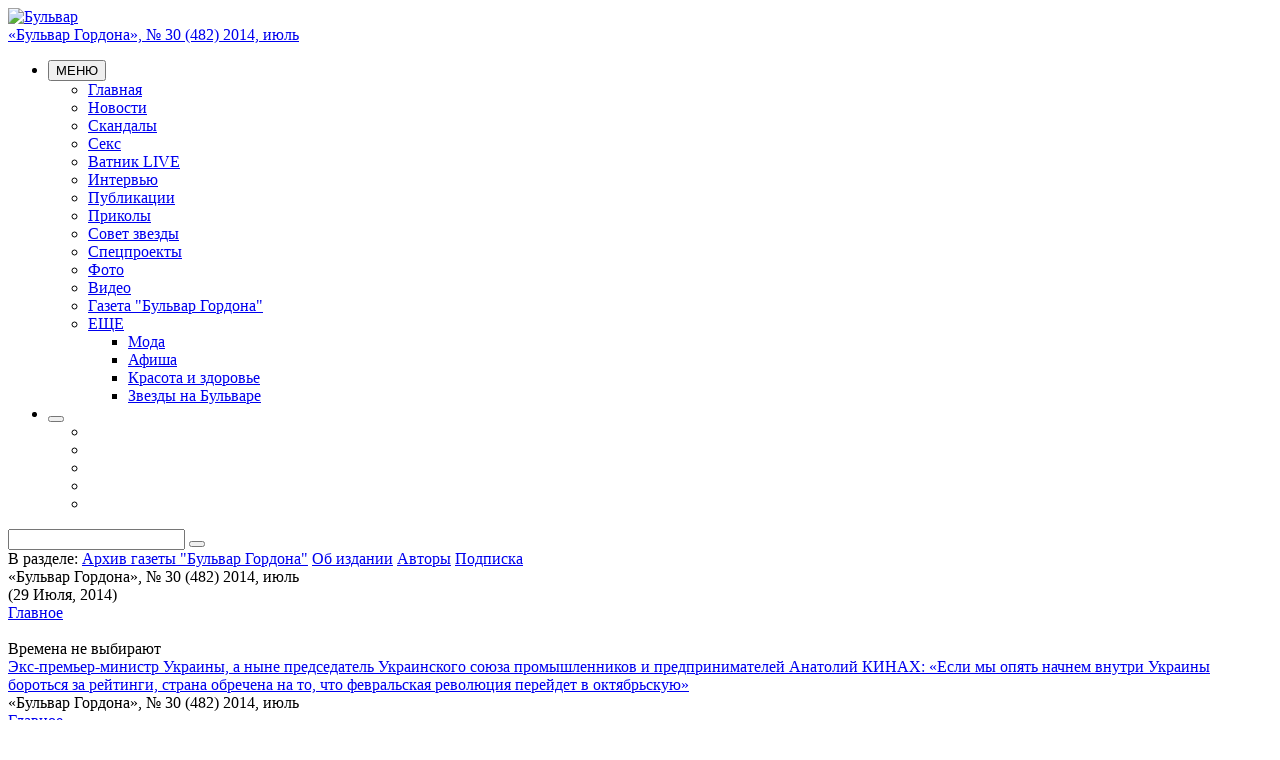

--- FILE ---
content_type: text/html; charset=UTF-8
request_url: http://bulvar.com.ua/gazeta/archive/s30_66782.html
body_size: 22987
content:
<!DOCTYPE html>
<!--[if lt IE 7]> <html class="no-js lt-ie9 lt-ie8 lt-ie7"> <![endif]-->
<!--[if IE 7]> <html class="no-js lt-ie9 lt-ie8"> <![endif]-->
<!--[if IE 8]> <html class="no-js lt-ie9"> <![endif]-->
<!--[if gt IE 8]><!-->
<html class="no-js">
<!--<![endif]-->
<head>
 <meta name="twitter:card" content="summary_large_image"><meta name="twitter:site" content="@gordonuacom"><meta name="twitter:creator" content="@Gordonuacom"><meta name="google-site-verification" content="_YYJmKjs8Vc-tdp9pKHJANBqt3YNAD3rL_N0n1irJJc" /><meta name='yandex-verification' content='5188c691e92e7153' /><meta name='yandex-verification' content='75b313eb6bacb85f' /><meta name="google-site-verification" content="ZE_prgC8To7BKaD1VyojbTRisTbMjqyWhDmwDt49jYQ" /><meta content="width=device-width, user-scalable=yes" name="viewport" /><meta property="og:url" content="http://bulvar.com.ua/gazeta/archive/s30_66782.html" /><meta property="og:type" content="website" /><meta property="og:description" data-type="else" content="Бульвар: Главные новости Украины и мира, эксклюзивные комментарии, аналитика" /><meta name="twitter:description" content="Бульвар: Главные новости Украины и мира, эксклюзивные комментарии, аналитика"><meta property="og:image" content="http://bulvar.com.ua/theme/img/logo_lg_200.png" /><meta name="twitter:image:src" content="http://bulvar.com.ua/theme/img/logo_lg_200.png"><link rel="image_src" href="http://bulvar.com.ua/theme/img/logo_lg_200.png" /><TITLE>«Бульвар Гордона», № 30 (482) 2014, июль / Бульвар</TITLE><meta property="og:title" content="«Бульвар Гордона», № 30 (482) 2014, июль" /><meta name="twitter:title" content="«Бульвар Гордона», № 30 (482) 2014, июль">
<meta http-equiv="X-UA-Compatible" content="IE=edge,chrome=1">
<meta name="viewport" content="width=device-width, initial-scale=1">
<meta name="description" CONTENT="Главные новости Украины и мира, эксклюзивные комментарии, аналитика" />
<meta name="keywords" content="Бульвар, новости, Украина, эксклюзивные комментарии, аналитика" />
<meta name="ROBOTS" content="INDEX, FOLLOW, ALL" />

<meta HTTP-EQUIV="LAST-Modified" CONTENT="Tue, 18 Aug 2015 09:39:43 +0300" />

<meta name="REVISIT-AFTER" CONTENT="1 DAY" />
<meta name="RESOURCE-TYPE" content="DOCUMENT" />
<meta name="DISTRIBUTION" content="GLOBAL" />
<meta name="COPYRIGHT" content="Copyright Бульвар 2026" />

<meta name='yandex-verification' content='5188c691e92e7153' />

<link rel="shortcut icon" href="/favicon.ico" type="image/x-icon" />
<link href="https://fonts.googleapis.com/css?family=PT+Sans+Narrow:400,700|PT+Serif:400,400italic,700,700italic&subset=latin,cyrillic" rel='stylesheet' type='text/css'>
<link rel="stylesheet" href="/theme/css/font-awesome.css">

<!--[if lt IE 9]>
 <script src="/theme/js/html5-3.6-respond-1.1.0.min.js"></script>
<![endif]-->



<!--- script library --->
<script src="//ajax.googleapis.com/ajax/libs/jquery/1.11.1/jquery.min.js"></script>
<script>window.jQuery || document.write('<script src="/theme/js/jquery-1.11.1.min.js"><\/script>')</script>


<script type="text/javascript" src="/theme/bundle/js/5b10075d25e784866340327e00050d8e.js"></script>
<link rel="stylesheet" href="/theme/bundle/css/125d147cd022d46a55334407f8d70ab8.css">

<script type="text/javascript">
 var login_api = false;
 var coreola = new coreola();
 coreola.sectionid = 3738;
 coreola.articleid = 0;
 coreola.langid = 1;
 coreola.noadvert = 0;
 coreola.sections[2211] = 2211;coreola.sections[3208] = 3208;coreola.sections[3738] = 3738; coreola.statstart();
</script> </head>
<body>
 
 <!--[if lt IE 8]>
 <p class="browsehappy">You are using an <strong>outdated</strong> browser. Please <a href="http://browsehappy.com/">upgrade your browser</a> to improve your experience.</p>
 <![endif]-->
 
 <div class="wrap" id="wrap">
 <header class="pink">
 
 <div id="corebanner_2" place="2" class="corebannerlist banner_top hidden-xs"></div>

 <div class="first_line">
 <div class="container">
 <div class="row">
 <div class="col-xs-12 col-sm-3 col-lg-2">
 <div class="logo">
 <a href="/gazeta/archive.html"><img src="/theme/img/logo.png" alt="Бульвар"/></a>
 </div>
 </div>
 <div class="col-xs-12 col-sm-9 col-lg-10">
 <div class="row">
 <div class="col-xs-6 col-md-7 col-lg-6">
 <div class="top_dte">
 <a href="/gazeta/archive/s30_66782.html">«Бульвар Гордона», № 30 (482) 2014, июль</a>
 </div>
 </div>
 <div class="col-xs-6 col-md-5 col-lg-6">
 <div class="top_auth" id="header_user">
 
 </div>
 <noindex>
 <script type="text/javascript">
 function updateuserbar(){
 var u_str = '';
 if(coreola.userid > 0){
 if(typeof(coreola.member.avatar) != '') {
 
 u_str += '<img class="avatar" src="'+decodeURIComponent(coreola.member.avatar)+'">';
 }
 u_str += '<a href="/passport/logoff.html">Выход</a>';
 u_str += '<a href="/passport/register.html">Редактировать данные</a>';
 } else {
 u_str += '<a class="pseudo" href="#popup" role="button" data-toggle="modal" id="join_popup_link">Вход</a>';
 u_str += '<a class="pseudo" href="#popup" role="button" data-toggle="modal">Регистрация</a>';
 }
 
 $('#header_user').prepend(u_str);
 }
 // updateuserbar();
 coreola.addfunc('updateuserbar', function(){
 updateuserbar();
 });
 </script>
 </noindex>
 </div>
 </div>
 <div class="row">
 <div class="col-xs-6 col-md-7 col-lg-6">
 <ul class="menuline">
 <li>
 <nav class="dropdown topmenu">
 <button class="btn btn-menu dropdown-toggle" type="button" id="topmenu" data-toggle="dropdown" aria-expanded="true"><i class="fa fa-navicon"></i> МЕНЮ </button>
 <div class="dropdown_holder">
 <ul class="dropdown-menu">
 <li class="mnu_1000"><a href="/gazeta/archive.html">Главная</a></li>
 <li class="mnu_2207"><a href="/news.html">Новости</a></li>
 <li class="mnu_3211"><a href="/scandal.html">Скандалы</a></li>
 <li class="mnu_3213"><a href="/sex.html">Секс</a></li>
 <li class="mnu_3776"><a href="/vatnik-live.html">Ватник LIVE</a></li>
 <li class="mnu_3827"><a href="/interview.html">Интервью</a></li>
 <li class="mnu_2402"><a href="/publication.html">Публикации</a></li>
 <li class="mnu_3854"><a href="/prikoly.html">Приколы</a></li>
 <li class="mnu_2210"><a href="/advice.html">Совет звезды</a></li>
 <li class="mnu_2199"><a href="/projects.html">Спецпроекты</a></li>
 <li class="mnu_2203"><a href="/photo.html">Фото</a></li>
 <li class="mnu_2204"><a href="/video.html">Видео</a></li>
 <li class="mnu_2211"><a href="/gazeta.html">Газета "Бульвар Гордона"</a></li>
 <li class="dropdown more_menu"><a href="#" data-toggle="dropdown">ЕЩЕ <span class="caret"></span></a>
 <ul class="dropdown-menu">
 
 
 
 
 
 
 
 
 
 
 
 
 
 
 
 
 
 
 
 
 
 <li>
 <a href="/fashion.html">Мода</a>
 </li>
 
 
 <li>
 <a href="/afisha.html">Афиша</a>
 </li>
 
 
 <li>
 <a href="/beauty-health.html">Красота и здоровье</a>
 </li>
 
 
 
 
 
 
 
 
 
 
 
 
 
 
 
 
 
 
 
 
 
 
 
 
 
 
 <li>
 <a href="/stars.html">Звезды на Бульваре</a>
 </li>
 
 
 
 
 
 
 
 </ul>
 </li>
 </ul>
 </div>
 </nav>
 </li>
 <li>
 <div class="share_over">
 <button class="btn btn-menu for_share navbar-toggle collapsed" data-toggle="collapse" data-target="#social_hold" type="button"><i class="fa fa-share-alt"></i></button>
 <div class="social_hold collapse" id="social_hold">
 <ul class="social_bu">
 <li><a target="_blank" href="https://www.facebook.com/bulvar.com.ua"><i class="fa fa-facebook"></i></a></li>
 <li><a target="_blank" href="https://twitter.com/bulvargordona"><i class="fa fa-twitter"></i></a></li>
 <li><a target="_blank" href="http://vk.com/bulvarua"><i class="fa fa-vk"></i></a></li>
 <li><a target="_blank" href="https://instagram.com/bulvar.gordona/"><i class="fa fa-instagram"></i></a></li>
 <li><a target="_blank" href="/xml/rss.html"><i class="fa fa-rss"></i></a></li>
 </ul>
 </div>
 </div>
 </li>
 </ul>
 </div>
 <div class="col-xs-6 col-md-5 col-lg-6">
 <div class="search">
 <form action="/search.html" method="GET" enctype="application/x-www-form-urlencoded" onsubmit="if(!$(this).find('input[name=s\[text\]]').val()){return false;}else{return true;}">
 <div class="input-group">
 <input type="text" name="s[text]" class="form-control" />
 <span class="input-group-btn"><button class="btn" type="submit"><i class="fa fa-search"></i></button></span>
 </div>
</form> </div>
 </div>
 </div>
 </div>
 </div>
 </div>
 </div>
</header>

 
 
 

 <div class="container">
 <section class="tops"> <span>В разделе:</span> <a href="/gazeta/archive.html">Архив газеты "Бульвар Гордона"</a>
 <a href="/gazeta/about.html">Об издании</a>
 <a href="/gazeta/authors.html">Авторы</a>
 <a href="/gazeta/subscribe.html">Подписка</a>
 </section>
 </div>
 
 
 <div class="container left_right">
 <div class="row"> 
 <div class="col-xs-12 col-sm-8 got_right">
 
 
 <div class="sectname">«Бульвар Гордона», № 30 (482) 2014, июль <br/>(29 Июля, 2014)</div>
 
 <div id="isotope">
 <section class="boxes" id="boxes">
 <div class="box b_2x1 arch arch_top">
 <div class="section sect_color"><a href="/gazeta/archive/s30_66782/8686.html">Главное</a></div>
 <div class="img">
 <a href="/gazeta/archive/s30_66782/8686.html"><img src="/theme/img/blank_1x1.png" data-src="/img/article/86/86_tn2.jpg" alt=""/></a>
 
 </div>
 <div class="slag_in"></span>Времена не выбирают</div> <div class="title"> 
 <a href="/gazeta/archive/s30_66782/8686.html">Экс-премьер-министр Украины, а ныне председатель Украинского союза промышленников и предпринимателей Анатолий КИНАХ: «Если мы опять начнем внутри Украины бороться за рейтинги, страна обречена на то, что февральская революция перейдет в октябрьскую»</a>
 </div>
 <div class="footer">
 <div class="row">
 <div class="col-xs-12">
 <span class="date">«Бульвар Гордона», № 30 (482) 2014, июль</span>
 </div>
 
 </div>
 </div>
 </div>
 <div class="box b_2x1 arch arch_top">
 <div class="section sect_color"><a href="/gazeta/archive/s30_66782/8688.html">Главное</a></div>
 <div class="img">
 <a href="/gazeta/archive/s30_66782/8688.html"><img src="/theme/img/blank_1x1.png" data-src="/img/article/86/88_tn2.jpg" alt=""/></a>
 
 </div>
 <div class="slag_in"></span>По горячим следам</div> <div class="title"> 
 <a href="/gazeta/archive/s30_66782/8688.html">Виктор СУВОРОВ: «Режим Путина падет ровно через год — 23 июля 2015 года»</a>
 </div>
 <div class="footer">
 <div class="row">
 <div class="col-xs-12">
 <span class="date">«Бульвар Гордона», № 30 (482) 2014, июль</span>
 </div>
 
 </div>
 </div>
 </div>
 <div class="box b_2x1 arch arch_top">
 <div class="section sect_color"><a href="/gazeta/archive/s30_66782/8690.html">Главное</a></div>
 <div class="img">
 <a href="/gazeta/archive/s30_66782/8690.html"><img src="/theme/img/blank_1x1.png" data-src="/img/article/86/90_tn2.jpg" alt=""/></a>
 
 </div>
 <div class="slag_in"></span>Эпоха</div> <div class="title"> 
 <a href="/gazeta/archive/s30_66782/8690.html">После доклада Жданова «О журналах «Звезда» и «Ленинград», в котором Михаил ЗОЩЕНКО был назван «пошляком с низкой душонкой и омерзительной моралью», от писателя отвернулись почти все коллеги, а некоторые, например, Корней Чуковский, даже вернули Зощенко его фотографию с дарственной надписью, чтобы ее случайно не нашли при обыске</a>
 </div>
 <div class="footer">
 <div class="row">
 <div class="col-xs-12">
 <span class="date">«Бульвар Гордона», № 30 (482) 2014, июль</span>
 </div>
 
 </div>
 </div>
 </div>
 <div class="box b_2x1 arch arch_top">
 <div class="section sect_color"><a href="/gazeta/archive/s30_66782/8691.html">Главное</a></div>
 <div class="img">
 <a href="/gazeta/archive/s30_66782/8691.html"><img src="/theme/img/blank_1x1.png" data-src="/img/article/86/91_tn2.jpg" alt=""/></a>
 
 </div>
 <div class="slag_in"></span>Мужской разговор</div> <div class="title"> 
 <a href="/gazeta/archive/s30_66782/8691.html">Александр ШИРВИНДТ: «В книжке у Таньки Егоровой я и Мефистофель, и бабник, и у себя в ванной жену Плучека раздевал — трусы с нее якобы сдергивал... Егорова — женщина талантливая, но больная: клинический случай...»</a>
 </div>
 <div class="footer">
 <div class="row">
 <div class="col-xs-12">
 <span class="date">«Бульвар Гордона», № 30 (482) 2014, июль</span>
 </div>
 
 </div>
 </div>
 </div>
 <div class="box b_1x1 arch">
 <div class="img">
 <a href="/gazeta/archive/s30_66782/8683.html"><img src="/theme/img/blank_1x1.png" data-src="/img/article/86/83_tn2.jpg" alt=""/></a>
 
 </div>
 <div class="slag_in"></span>По горячим следам</div> <div class="title"> 
 <a href="/gazeta/archive/s30_66782/8683.html">Виктор ШЕНДЕРОВИЧ: «15 лет над путинской Россией парил ангел небывалой халявы. Все друзья Путина по такому случаю вошли в список «Форбс»</a>
 </div>
 <div class="footer">
 <div class="row">
 <div class="col-xs-12">
 <span class="date">«Бульвар Гордона», № 30 (482) 2014, июль</span>
 </div>
 
 </div>
 </div>
 </div>
 <div class="box b_1x1 arch">
 <div class="img">
 <a href="/gazeta/archive/s30_66782/8684.html"><img src="/theme/img/blank_1x1.png" data-src="/img/article/86/84_tn2.jpg" alt=""/></a>
 
 </div>
 <div class="slag_in"></span>По горячим следам</div> <div class="title"> 
 <a href="/gazeta/archive/s30_66782/8684.html">Станислав БЕЛКОВСКИЙ: «Все планы Путина относительно Украины взорвались вместе с Boeing. Он в ярости, а в Кремле — паника»</a>
 </div>
 <div class="footer">
 <div class="row">
 <div class="col-xs-12">
 <span class="date">«Бульвар Гордона», № 30 (482) 2014, июль</span>
 </div>
 
 </div>
 </div>
 </div>
 <div class="box b_1x1 arch">
 <div class="img">
 <a href="/gazeta/archive/s30_66782/8685.html"><img src="/theme/img/blank_1x1.png" data-src="/img/article/86/85_tn2.jpg" alt=""/></a>
 
 </div>
 <div class="slag_in"></span>Особое мнение</div> <div class="title"> 
 <a href="/gazeta/archive/s30_66782/8685.html">Владимир БУКОВСКИЙ: «Украино-российский конфликт закончится крахом путинской системы, и те, кто с таким энтузиазмом кричал: «Крым наш!», очень скоро возненавидят Путина за то, что их предал, слил и бросил» </a>
 </div>
 <div class="footer">
 <div class="row">
 <div class="col-xs-12">
 <span class="date">«Бульвар Гордона», № 30 (482) 2014, июль</span>
 </div>
 
 </div>
 </div>
 </div>
 <div class="box b_1x1 arch">
 <div class="img">
 <a href="/gazeta/archive/s30_66782/8687.html"><img src="/theme/img/blank_1x1.png" data-src="/img/article/86/87_tn2.jpg" alt=""/></a>
 
 </div>
 <div class="title"> 
 <a href="/gazeta/archive/s30_66782/8687.html">Российский поэт Орлуша (Андрей Орлов) посвятил свое стихотворение сбитому малайзийскому «Боингу»,в котором погибло 298 человек, из них 83 ребенка</a>
 </div>
 <div class="footer">
 <div class="row">
 <div class="col-xs-12">
 <span class="date">«Бульвар Гордона», № 30 (482) 2014, июль</span>
 </div>
 
 </div>
 </div>
 </div>
 <div class="box b_1x1 arch">
 <div class="img">
 <a href="/gazeta/archive/s30_66782/8689.html"><img src="/theme/img/blank_1x1.png" data-src="/img/article/86/89_tn2.jpg" alt=""/></a>
 
 </div>
 <div class="slag_in"></span>От первого лица</div> <div class="title"> 
 <a href="/gazeta/archive/s30_66782/8689.html">Комплекс старшего брата</a>
 </div>
 <div class="footer">
 <div class="row">
 <div class="col-xs-12">
 <span class="date">«Бульвар Гордона», № 30 (482) 2014, июль</span>
 </div>
 
 </div>
 </div>
 </div>
 <div class="box b_1x1 arch">
 <div class="img">
 <a href="/gazeta/archive/s30_66782/8692.html"><img src="/theme/img/blank_1x1.png" data-src="/img/article/86/92_tn2.jpg" alt=""/></a>
 
 </div>
 <div class="slag_in"></span>Святая к музыке любовь</div> <div class="title"> 
 <a href="/gazeta/archive/s30_66782/8692.html">100-летний дирижер Павел МУРАВСКИЙ: «В класс, где сидела приемная комиссия, я зашел со скрипкой, закутанной в вышитый мамой рушник, и сыграл гопак так вдохновенно, что меня тут же зачислили»</a>
 </div>
 <div class="footer">
 <div class="row">
 <div class="col-xs-12">
 <span class="date">«Бульвар Гордона», № 30 (482) 2014, июль</span>
 </div>
 
 </div>
 </div>
 </div>
 <div class="box b_1x1 arch">
 <div class="img">
 <a href="/gazeta/archive/s30_66782/8693.html"><img src="/theme/img/blank_1x1.png" data-src="/img/article/86/93_tn2.jpg" alt=""/></a>
 
 </div>
 <div class="slag_in"></span>Переведи меня через Майдан</div> <div class="title"> 
 <a href="/gazeta/archive/s30_66782/8693.html">Сергей ЛОЗНИЦА: «Я хочу, чтобы мой фильм увидели россияне: для них это учебное пособие...»</a>
 </div>
 <div class="footer">
 <div class="row">
 <div class="col-xs-12">
 <span class="date">«Бульвар Гордона», № 30 (482) 2014, июль</span>
 </div>
 
 </div>
 </div>
 </div>
 </section>
 </div>
 
 </div>
 
 
 <div class="col-xs-12 col-sm-4"> 
 <div id="corebanner_5" place="5" class="corebannerlist banner_right"></div>
 
 <section class="block mag_on">
 <div class="chapter"><a href="/gazeta/archive.html">АРХИВ газеты «Бульвар Гордона»</a></div>
 <div class="mag_arch_hold">
 <ul class="list">
 <li class="year"><div class="sectname">2020 год </div></li>
 <li><a href="/gazeta/archive/s769.html">Шановні читачі! Сайт газети «Бульвар Гордона» не оновлюється і не працює з початку 2020 року. Дякуємо за розуміння!</a></li>
 <li><a href="/gazeta/archive/s768.html">"Бульвар Гордона", №4 (768) 2020, январь</a></li>
 <li><a href="/gazeta/archive/s767.html">"Бульвар Гордона", №3 (767) 2020, январь</a></li>
 <li><a href="/gazeta/archive/s766.html">"Бульвар Гордона", №2 (766) 2020, январь</a></li>
 <li><a href="/gazeta/archive/s765.html">"Бульвар Гордона", №1 (765) 2020, январь</a></li>
 <li class="year"><div class="sectname">2019 год </div></li>
 <li><a href="/gazeta/archive/s764.html">"Бульвар Гордона", №52 (764) 2019, декабрь</a></li>
 <li><a href="/gazeta/archive/s763.html">"Бульвар Гордона", №51 (763) 2019, декабрь</a></li>
 <li><a href="/gazeta/archive/s762.html">"Бульвар Гордона", №50 (762) 2019, декабрь</a></li>
 <li><a href="/gazeta/archive/s761.html">"Бульвар Гордона", №49 (761) 2019, декабрь</a></li>
 <li><a href="/gazeta/archive/s760.html">"Бульвар Гордона", №48 (760) 2019, ноябрь</a></li>
 <li><a href="/gazeta/archive/s759.html">"Бульвар Гордона", №47 (759) 2019, ноябрь</a></li>
 <li><a href="/gazeta/archive/s758.html">"Бульвар Гордона", №46 (758) 2019, ноябрь</a></li>
 <li><a href="/gazeta/archive/s757.html">"Бульвар Гордона", №45 (757) 2019, ноябрь</a></li>
 <li><a href="/gazeta/archive/s756.html">"Бульвар Гордона", №44 (756) 2019, октябрь</a></li>
 <li><a href="/gazeta/archive/s755.html">"Бульвар Гордона", №43 (755) 2019, октябрь</a></li>
 <li><a href="/gazeta/archive/s754.html">"Бульвар Гордона", №42 (754) 2019, октябрь</a></li>
 <li><a href="/gazeta/archive/s753.html">"Бульвар Гордона", №41 (753) 2019, октябрь</a></li>
 <li><a href="/gazeta/archive/s752.html">"Бульвар Гордона", №40 (752) 2019, октябрь</a></li>
 <li><a href="/gazeta/archive/s751.html">"Бульвар Гордона", №39 (751) 2019, сентябрь</a></li>
 <li><a href="/gazeta/archive/s750.html">"Бульвар Гордона", №38 (750) 2019, сентябрь</a></li>
 <li><a href="/gazeta/archive/s749.html">"Бульвар Гордона", №37 (749) 2019, сентябрь</a></li>
 <li><a href="/gazeta/archive/s748.html">"Бульвар Гордона", №36 (748) 2019, сентябрь</a></li>
 <li><a href="/gazeta/archive/s747.html">"Бульвар Гордона", №35 (747) 2019, август</a></li>
 <li><a href="/gazeta/archive/s746.html">"Бульвар Гордона", №34 (746) 2019, август</a></li>
 <li><a href="/gazeta/archive/s745.html">"Бульвар Гордона", №33 (745) 2019, август</a></li>
 <li><a href="/gazeta/archive/s744.html">"Бульвар Гордона", №32 (744) 2019, август</a></li>
 <li><a href="/gazeta/archive/s743.html">"Бульвар Гордона", №31 (743) 2019, июль</a></li>
 <li><a href="/gazeta/archive/s742.html">"Бульвар Гордона", №30 (742) 2019, июль</a></li>
 <li><a href="/gazeta/archive/s741.html">"Бульвар Гордона", №29 (741) 2019, июль</a></li>
 <li><a href="/gazeta/archive/s740.html">"Бульвар Гордона", №28 (740) 2019, июль</a></li>
 <li><a href="/gazeta/archive/s739.html">"Бульвар Гордона", №27 (739) 2019, июль</a></li>
 <li><a href="/gazeta/archive/s738.html">"Бульвар Гордона", №26 (738) 2019, июнь</a></li>
 <li><a href="/gazeta/archive/s737.html">"Бульвар Гордона", №25 (737) 2019, июнь</a></li>
 <li><a href="/gazeta/archive/s736.html">"Бульвар Гордона", №24 (736) 2019, июнь</a></li>
 <li><a href="/gazeta/archive/s735.html">"Бульвар Гордона", №23 (735) 2019, июнь</a></li>
 <li><a href="/gazeta/archive/s734.html">"Бульвар Гордона", №22 (734) 2019, май</a></li>
 <li><a href="/gazeta/archive/s733.html">"Бульвар Гордона", №21 (733) 2019, май</a></li>
 <li><a href="/gazeta/archive/s732.html">"Бульвар Гордона", №20 (732) 2019, май</a></li>
 <li><a href="/gazeta/archive/s731.html">"Бульвар Гордона", №19 (731) 2019, май</a></li>
 <li><a href="/gazeta/archive/s730.html">"Бульвар Гордона", №18 (730) 2019, апрель</a></li>
 <li><a href="/gazeta/archive/s729.html">"Бульвар Гордона", №17 (729) 2019, апрель</a></li>
 <li><a href="/gazeta/archive/s728.html">"Бульвар Гордона", №16 (728) 2019, апрель</a></li>
 <li><a href="/gazeta/archive/s727.html">"Бульвар Гордона", №15 (727) 2019, апрель</a></li>
 <li><a href="/gazeta/archive/s726.html">"Бульвар Гордона", №14 (726) 2019, апрель</a></li>
 <li><a href="/gazeta/archive/s725.html">"Бульвар Гордона", №13 (725) 2019, март</a></li>
 <li><a href="/gazeta/archive/s724.html">"Бульвар Гордона", №12 (724) 2019, март</a></li>
 <li><a href="/gazeta/archive/s723.html">"Бульвар Гордона", №11 (723) 2019, март</a></li>
 <li><a href="/gazeta/archive/s722.html">"Бульвар Гордона", №10 (722) 2019, март</a></li>
 <li><a href="/gazeta/archive/s721.html">"Бульвар Гордона", №9 (721) 2019, февраль</a></li>
 <li><a href="/gazeta/archive/s720.html">"Бульвар Гордона", №8 (720) 2019, февраль</a></li>
 <li><a href="/gazeta/archive/s719.html">"Бульвар Гордона", №7 (719) 2019, февраль</a></li>
 <li><a href="/gazeta/archive/s718.html">"Бульвар Гордона", №6 (718) 2019, февраль</a></li>
 <li><a href="/gazeta/archive/s717.html">"Бульвар Гордона", №5 (717) 2019, январь</a></li>
 <li><a href="/gazeta/archive/s716.html">"Бульвар Гордона", №4 (716) 2019, январь</a></li>
 <li><a href="/gazeta/archive/s715.html">"Бульвар Гордона", №3 (715) 2019, январь</a></li>
 <li><a href="/gazeta/archive/s714.html">"Бульвар Гордона", №2 (714) 2019, январь</a></li>
 <li><a href="/gazeta/archive/s713.html">"Бульвар Гордона", №1 (713) 2019, январь</a></li>
 <li class="year"><div class="sectname">2018 год </div></li>
 <li><a href="/gazeta/archive/s712.html">"Бульвар Гордона", №52 (712) 2018, декабрь</a></li>
 <li><a href="/gazeta/archive/s711.html">"Бульвар Гордона", №51 (711) 2018, декабрь</a></li>
 <li><a href="/gazeta/archive/s710.html">"Бульвар Гордона", №50 (710) 2018, декабрь</a></li>
 <li><a href="/gazeta/archive/s709.html">"Бульвар Гордона", №49 (709) 2018, декабрь</a></li>
 <li><a href="/gazeta/archive/s708.html">"Бульвар Гордона", №48 (708) 2018, ноябрь</a></li>
 <li><a href="/gazeta/archive/s707.html">"Бульвар Гордона", №47 (707) 2018, ноябрь</a></li>
 <li><a href="/gazeta/archive/s706.html">"Бульвар Гордона", №46 (706) 2018, ноябрь</a></li>
 <li><a href="/gazeta/archive/s705.html">"Бульвар Гордона", №45 (705) 2018, ноябрь</a></li>
 <li><a href="/gazeta/archive/s704.html">"Бульвар Гордона", №44 (704) 2018, октябрь</a></li>
 <li><a href="/gazeta/archive/s703.html">"Бульвар Гордона", №43 (703) 2018, октябрь</a></li>
 <li><a href="/gazeta/archive/s702.html">"Бульвар Гордона", №42 (702) 2018, октябрь</a></li>
 <li><a href="/gazeta/archive/s701.html">"Бульвар Гордона", №41 (701) 2018, октябрь</a></li>
 <li><a href="/gazeta/archive/s700.html">"Бульвар Гордона", №40 (700) 2018, октябрь</a></li>
 <li><a href="/gazeta/archive/s699.html">"Бульвар Гордона", №39 (699) 2018, сентябрь</a></li>
 <li><a href="/gazeta/archive/s698.html">"Бульвар Гордона", №38 (698) 2018, сентябрь</a></li>
 <li><a href="/gazeta/archive/s697.html">"Бульвар Гордона", №37 (697) 2018, сентябрь</a></li>
 <li><a href="/gazeta/archive/s696.html">"Бульвар Гордона", №36 (696) 2018, сентябрь</a></li>
 <li><a href="/gazeta/archive/s695.html">"Бульвар Гордона", №35 (695) 2018, август</a></li>
 <li><a href="/gazeta/archive/s694.html">"Бульвар Гордона", №34 (694) 2018, август</a></li>
 <li><a href="/gazeta/archive/s693.html">"Бульвар Гордона", №33 (693) 2018, август</a></li>
 <li><a href="/gazeta/archive/s692.html">"Бульвар Гордона", №32 (692) 2018, август</a></li>
 <li><a href="/gazeta/archive/s691.html">"Бульвар Гордона", №31 (691) 2018, август</a></li>
 <li><a href="/gazeta/archive/s690.html">"Бульвар Гордона", №30 (690) 2018, июль </a></li>
 <li><a href="/gazeta/archive/s689.html">"Бульвар Гордона", №29 (689) 2018, июль </a></li>
 <li><a href="/gazeta/archive/s688.html">"Бульвар Гордона", №28 (688) 2018, июль </a></li>
 <li><a href="/gazeta/archive/s687.html">"Бульвар Гордона", №27 (687) 2018, июль </a></li>
 <li><a href="/gazeta/archive/s686.html">"Бульвар Гордона", №26 (686) 2018, июнь </a></li>
 <li><a href="/gazeta/archive/s685.html">"Бульвар Гордона", №25 (685) 2018, июнь </a></li>
 <li><a href="/gazeta/archive/s684.html">"Бульвар Гордона", №24 (684) 2018, июнь </a></li>
 <li><a href="/gazeta/archive/s683.html">"Бульвар Гордона", №23 (683) 2018, июнь </a></li>
 <li><a href="/gazeta/archive/s682.html">"Бульвар Гордона", №22 (682) 2018, май</a></li>
 <li><a href="/gazeta/archive/s681.html">"Бульвар Гордона", №21 (681) 2018, май</a></li>
 <li><a href="/gazeta/archive/s680.html">"Бульвар Гордона", №20 (680) 2018, май</a></li>
 <li><a href="/gazeta/archive/s679.html">"Бульвар Гордона", №19 (679) 2018, май</a></li>
 <li><a href="/gazeta/archive/s678.html">"Бульвар Гордона", №18 (678) 2018, май</a></li>
 <li><a href="/gazeta/archive/s677.html">"Бульвар Гордона", №17 (677) 2018, апрель</a></li>
 <li><a href="/gazeta/archive/s676.html">"Бульвар Гордона", №16 (676) 2018, апрель</a></li>
 <li><a href="/gazeta/archive/s675.html">"Бульвар Гордона", №15 (675) 2018, апрель</a></li>
 <li><a href="/gazeta/archive/s674.html">"Бульвар Гордона", №14 (674) 2018, апрель</a></li>
 <li><a href="/gazeta/archive/s673.html">"Бульвар Гордона", №13 (673) 2018, март</a></li>
 <li><a href="/gazeta/archive/s672.html">"Бульвар Гордона", №12 (672) 2018, март</a></li>
 <li><a href="/gazeta/archive/s671.html">"Бульвар Гордона", №11 (671) 2018, март</a></li>
 <li><a href="/gazeta/archive/s670.html">"Бульвар Гордона", №10 (670) 2018, март</a></li>
 <li><a href="/gazeta/archive/s669.html">"Бульвар Гордона", №9 (669) 2018, февраль</a></li>
 <li><a href="/gazeta/archive/s668.html">"Бульвар Гордона", №8 (668) 2018, февраль</a></li>
 <li><a href="/gazeta/archive/s667.html">"Бульвар Гордона", №7 (667) 2018, февраль</a></li>
 <li><a href="/gazeta/archive/s666.html">"Бульвар Гордона", №6 (666) 2018, февраль</a></li>
 <li><a href="/gazeta/archive/s665.html">"Бульвар Гордона", №5 (665) 2018, январь</a></li>
 <li><a href="/gazeta/archive/s664.html">"Бульвар Гордона", №4 (664) 2018, январь</a></li>
 <li><a href="/gazeta/archive/s663.html">"Бульвар Гордона", №3 (663) 2018, январь</a></li>
 <li><a href="/gazeta/archive/s662.html">"Бульвар Гордона", №2 (662) 2018, январь</a></li>
 <li><a href="/gazeta/archive/s661.html">"Бульвар Гордона", №1 (661) 2018, январь</a></li>
 <li class="year"><div class="sectname">2017 год </div></li>
 <li><a href="/gazeta/archive/s660.html">"Бульвар Гордона", №52 (660) 2017, декабрь</a></li>
 <li><a href="/gazeta/archive/s659.html">"Бульвар Гордона", №51 (659) 2017, декабрь</a></li>
 <li><a href="/gazeta/archive/s658.html">"Бульвар Гордона", №50 (658) 2017, декабрь</a></li>
 <li><a href="/gazeta/archive/s657.html">"Бульвар Гордона", №49 (657) 2017, декабрь</a></li>
 <li><a href="/gazeta/archive/s656.html">"Бульвар Гордона", №48 (656) 2017, ноябрь</a></li>
 <li><a href="/gazeta/archive/s655.html">"Бульвар Гордона", №47 (655) 2017, ноябрь</a></li>
 <li><a href="/gazeta/archive/s654.html">"Бульвар Гордона", №46 (654) 2017, ноябрь</a></li>
 <li><a href="/gazeta/archive/s653.html">"Бульвар Гордона", №45 (653) 2017, ноябрь</a></li>
 <li><a href="/gazeta/archive/s652.html">"Бульвар Гордона", №44 (652) 2017, октябрь</a></li>
 <li><a href="/gazeta/archive/s651.html">"Бульвар Гордона", №43 (651) 2017, октябрь</a></li>
 <li><a href="/gazeta/archive/s650.html">"Бульвар Гордона", №42 (650) 2017, октябрь</a></li>
 <li><a href="/gazeta/archive/s649.html">"Бульвар Гордона", №41 (649) 2017, октябрь</a></li>
 <li><a href="/gazeta/archive/s648.html">"Бульвар Гордона", №40 (648) 2017, октябрь</a></li>
 <li><a href="/gazeta/archive/s647.html">"Бульвар Гордона", №39 (647) 2017, сентябрь</a></li>
 <li><a href="/gazeta/archive/s646.html">"Бульвар Гордона", №38 (646) 2017, сентябрь</a></li>
 <li><a href="/gazeta/archive/s645.html">"Бульвар Гордона", №37 (645) 2017, сентябрь</a></li>
 <li><a href="/gazeta/archive/s644.html">"Бульвар Гордона", №36 (644) 2017, сентябрь</a></li>
 <li><a href="/gazeta/archive/s643.html">"Бульвар Гордона", №35 (643) 2017, август</a></li>
 <li><a href="/gazeta/archive/s642.html">"Бульвар Гордона", №34 (642) 2017, август</a></li>
 <li><a href="/gazeta/archive/s641.html">"Бульвар Гордона", №33 (641) 2017, август</a></li>
 <li><a href="/gazeta/archive/s640.html">"Бульвар Гордона", №32 (640) 2017, август</a></li>
 <li><a href="/gazeta/archive/s639.html">"Бульвар Гордона", №31 (639) 2017, август</a></li>
 <li><a href="/gazeta/archive/s638.html">"Бульвар Гордона", №30 (638) 2017, июль</a></li>
 <li><a href="/gazeta/archive/s637.html">"Бульвар Гордона", №29 (637) 2017, июль</a></li>
 <li><a href="/gazeta/archive/s636.html">"Бульвар Гордона", №28 (636) 2017, июль</a></li>
 <li><a href="/gazeta/archive/s635.html">"Бульвар Гордона", №27 (635) 2017, июль</a></li>
 <li><a href="/gazeta/archive/s634.html">"Бульвар Гордона", №26 (634) 2017, июнь</a></li>
 <li><a href="/gazeta/archive/s633.html">"Бульвар Гордона", №25 (633) 2017, июнь</a></li>
 <li><a href="/gazeta/archive/s632.html">"Бульвар Гордона", №24 (632) 2017, июнь</a></li>
 <li><a href="/gazeta/archive/s631.html">"Бульвар Гордона", №23 (631) 2017, июнь</a></li>
 <li><a href="/gazeta/archive/s630.html">"Бульвар Гордона", №22 (630) 2017, май</a></li>
 <li><a href="/gazeta/archive/s629.html">"Бульвар Гордона", №21 (629) 2017, май</a></li>
 <li><a href="/gazeta/archive/s628.html">"Бульвар Гордона", №20 (628) 2017, май</a></li>
 <li><a href="/gazeta/archive/s627.html">"Бульвар Гордона", №19 (627) 2017, май</a></li>
 <li><a href="/gazeta/archive/s626.html">"Бульвар Гордона", №18 (626) 2017, май</a></li>
 <li><a href="/gazeta/archive/s625.html">"Бульвар Гордона", №17 (625) 2017, апрель</a></li>
 <li><a href="/gazeta/archive/s624.html">"Бульвар Гордона", №16 (624) 2017, апрель</a></li>
 <li><a href="/gazeta/archive/s623.html">"Бульвар Гордона", №15 (623) 2017, апрель</a></li>
 <li><a href="/gazeta/archive/s622.html">"Бульвар Гордона", №14 (622) 2017, апрель</a></li>
 <li><a href="/gazeta/archive/s621.html">"Бульвар Гордона", №13 (621) 2017, март</a></li>
 <li><a href="/gazeta/archive/s620.html">"Бульвар Гордона", №12 (620) 2017, март</a></li>
 <li><a href="/gazeta/archive/s619.html">"Бульвар Гордона", №11 (619) 2017, март</a></li>
 <li><a href="/gazeta/archive/s618.html">"Бульвар Гордона", №10 (618) 2017, март</a></li>
 <li><a href="/gazeta/archive/s617.html">"Бульвар Гордона", №9 (617) 2017, март</a></li>
 <li><a href="/gazeta/archive/s616.html">"Бульвар Гордона", №8 (616) 2017, февраль</a></li>
 <li><a href="/gazeta/archive/s615.html">"Бульвар Гордона", №7 (615) 2017, февраль</a></li>
 <li><a href="/gazeta/archive/s614.html">"Бульвар Гордона", №6 (614) 2017, февраль</a></li>
 <li><a href="/gazeta/archive/s613.html">"Бульвар Гордона", №5 (613) 2017, февраль</a></li>
 <li><a href="/gazeta/archive/s612.html">"Бульвар Гордона", №4 (612) 2017, январь</a></li>
 <li><a href="/gazeta/archive/s611.html">"Бульвар Гордона", №3 (611) 2017, январь</a></li>
 <li><a href="/gazeta/archive/s610.html">"Бульвар Гордона", №2 (610) 2017, январь</a></li>
 <li><a href="/gazeta/archive/s609.html">"Бульвар Гордона", №1 (609) 2017, январь</a></li>
 <li class="year"><div class="sectname">2016 год </div></li>
 <li><a href="/gazeta/archive/s608.html">"Бульвар Гордона", №52 (608) 2016, декабрь</a></li>
 <li><a href="/gazeta/archive/s607.html">"Бульвар Гордона", №51 (607) 2016, декабрь</a></li>
 <li><a href="/gazeta/archive/s606.html">"Бульвар Гордона", №50 (606) 2016, декабрь</a></li>
 <li><a href="/gazeta/archive/s605.html">"Бульвар Гордона", №49 (605) 2016, декабрь</a></li>
 <li><a href="/gazeta/archive/s604.html">"Бульвар Гордона", №48 (604) 2016, ноябрь</a></li>
 <li><a href="/gazeta/archive/s603.html">"Бульвар Гордона", №47 (603) 2016, ноябрь</a></li>
 <li><a href="/gazeta/archive/s602.html">"Бульвар Гордона", №46 (602) 2016, ноябрь</a></li>
 <li><a href="/gazeta/archive/s601.html">"Бульвар Гордона", №45 (601) 2016, ноябрь</a></li>
 <li><a href="/gazeta/archive/s600.html">"Бульвар Гордона", №44 (600) 2016, ноябрь</a></li>
 <li><a href="/gazeta/archive/s599.html">"Бульвар Гордона", №43 (599) 2016, октябрь</a></li>
 <li><a href="/gazeta/archive/s598.html">"Бульвар Гордона", №42 (598) 2016, октябрь</a></li>
 <li><a href="/gazeta/archive/s597.html">"Бульвар Гордона", №41 (597) 2016, октябрь</a></li>
 <li><a href="/gazeta/archive/s596.html">"Бульвар Гордона", №40 (596) 2016, октябрь</a></li>
 <li><a href="/gazeta/archive/s595.html">«Бульвар Гордона», №39 (595) 2016, сентябрь</a></li>
 <li><a href="/gazeta/archive/s594.html">«Бульвар Гордона», №38 (594) 2016, сентябрь</a></li>
 <li><a href="/gazeta/archive/s593.html">«Бульвар Гордона», №37 (593) 2016, сентябрь</a></li>
 <li><a href="/gazeta/archive/s592.html">«Бульвар Гордона», №36 (592) 2016, сентябрь</a></li>
 <li><a href="/gazeta/archive/s139.html">«Бульвар Гордона», №35 (591) 2016, август</a></li>
 <li><a href="/gazeta/archive/s138_.html">«Бульвар Гордона», №34 (590) 2016, август</a></li>
 <li><a href="/gazeta/archive/s137_.html">«Бульвар Гордона», №33 (589) 2016, август</a></li>
 <li><a href="/gazeta/archive/s136_.html">«Бульвар Гордона», №32 (588) 2016, август</a></li>
 <li><a href="/gazeta/archive/s135_.html">«Бульвар Гордона», №31 (587) 2016, август</a></li>
 <li><a href="/gazeta/archive/s134_.html">«Бульвар Гордона», №30 (586) 2016, июль</a></li>
 <li><a href="/gazeta/archive/s133_.html">«Бульвар Гордона», №29 (585) 2016, июль</a></li>
 <li><a href="/gazeta/archive/s132_.html">«Бульвар Гордона», №28 (584) 2016, июль</a></li>
 <li><a href="/gazeta/archive/s131_.html">«Бульвар Гордона», №27 (583) 2016, июль</a></li>
 <li><a href="/gazeta/archive/s130_.html">«Бульвар Гордона», №26 (582) 2016, июнь</a></li>
 <li><a href="/gazeta/archive/s129_.html">«Бульвар Гордона», №25 (581) 2016, июнь</a></li>
 <li><a href="/gazeta/archive/s128_.html">«Бульвар Гордона», №24 (580) 2016, июнь</a></li>
 <li><a href="/gazeta/archive/s127_.html">«Бульвар Гордона», №23 (579) 2016, июнь</a></li>
 <li><a href="/gazeta/archive/s126_.html">«Бульвар Гордона», №22 (578) 2016, июнь</a></li>
 <li><a href="/gazeta/archive/s125_.html">«Бульвар Гордона», №21 (577) 2016, май</a></li>
 <li><a href="/gazeta/archive/s124_.html">«Бульвар Гордона», №20 (576) 2016, май</a></li>
 <li><a href="/gazeta/archive/s123_.html">«Бульвар Гордона», №19 (575) 2016, май</a></li>
 <li><a href="/gazeta/archive/s122_.html">«Бульвар Гордона», №18 (574) 2016, май</a></li>
 <li><a href="/gazeta/archive/s121_.html">«Бульвар Гордона», №17 (573) 2016, апрель</a></li>
 <li><a href="/gazeta/archive/s120_.html">«Бульвар Гордона», №16 (572) 2016, апрель</a></li>
 <li><a href="/gazeta/archive/s119_.html">«Бульвар Гордона», №15 (571) 2016, апрель</a></li>
 <li><a href="/gazeta/archive/s118_.html">«Бульвар Гордона», №14 (570) 2016, апрель</a></li>
 <li><a href="/gazeta/archive/s117_.html">«Бульвар Гордона», №13 (569) 2016, март</a></li>
 <li><a href="/gazeta/archive/s116_.html">«Бульвар Гордона», №12 (568) 2016, март</a></li>
 <li><a href="/gazeta/archive/s115_.html">«Бульвар Гордона», №11 (567) 2016, март</a></li>
 <li><a href="/gazeta/archive/s114_.html">«Бульвар Гордона», №10 (566) 2016, март</a></li>
 <li><a href="/gazeta/archive/s113_.html">«Бульвар Гордона», №9 (565) 2016, март</a></li>
 <li><a href="/gazeta/archive/s112_.html">«Бульвар Гордона», №8 (564) 2016, февраль</a></li>
 <li><a href="/gazeta/archive/s111_.html">«Бульвар Гордона», №7 (563) 2016, февраль</a></li>
 <li><a href="/gazeta/archive/s110_.html">«Бульвар Гордона», №6 (562) 2016, февраль</a></li>
 <li><a href="/gazeta/archive/s109_.html">«Бульвар Гордона», № 5 (561) 2016, февраль</a></li>
 <li><a href="/gazeta/archive/s108_.html">«Бульвар Гордона», № 4 (560) 2016, январь</a></li>
 <li><a href="/gazeta/archive/s107_.html">«Бульвар Гордона», № 3 (559) 2016, январь</a></li>
 <li><a href="/gazeta/archive/s106_.html">«Бульвар Гордона», № 2 (558) 2016, январь</a></li>
 <li><a href="/gazeta/archive/s105_.html">«Бульвар Гордона», № 1 (557) 2016, январь</a></li>
 <li class="year"><div class="sectname">2015 год </div></li>
 <li><a href="/gazeta/archive/s104_.html">«Бульвар Гордона», № 52 (556) 2015, декабрь</a></li>
 <li><a href="/gazeta/archive/s103_.html">«Бульвар Гордона», № 51 (555) 2015, декабрь</a></li>
 <li><a href="/gazeta/archive/s102_.html">«Бульвар Гордона», № 50 (554) 2015, декабрь</a></li>
 <li><a href="/gazeta/archive/s101_.html">«Бульвар Гордона», № 49 (553) 2015, декабрь</a></li>
 <li><a href="/gazeta/archive/s100_.html">«Бульвар Гордона», № 48 (552) 2015, декабрь</a></li>
 <li><a href="/gazeta/archive/s99_.html">«Бульвар Гордона», № 47 (551) 2015, ноябрь</a></li>
 <li><a href="/gazeta/archive/s98_.html">«Бульвар Гордона», № 46 (550) 2015, ноябрь</a></li>
 <li><a href="/gazeta/archive/s97_.html">«Бульвар Гордона», № 45 (549) 2015, ноябрь</a></li>
 <li><a href="/gazeta/archive/s96_.html">«Бульвар Гордона», № 44 (548) 2015, ноябрь</a></li>
 <li><a href="/gazeta/archive/s95_.html">«Бульвар Гордона», № 43 (547) 2015, октябрь</a></li>
 <li><a href="/gazeta/archive/s94_.html">«Бульвар Гордона», № 42 (546) 2015, октябрь</a></li>
 <li><a href="/gazeta/archive/s93_.html">«Бульвар Гордона», № 41 (545) 2015, октябрь</a></li>
 <li><a href="/gazeta/archive/s92_.html">«Бульвар Гордона», № 40 (544) 2015, октябрь</a></li>
 <li><a href="/gazeta/archive/s91_.html">«Бульвар Гордона», № 39 (543) 2015, сентябрь</a></li>
 <li><a href="/gazeta/archive/s90_.html">«Бульвар Гордона», № 38 (542) 2015, сентябрь</a></li>
 <li><a href="/gazeta/archive/s89_.html">«Бульвар Гордона», № 37 (541) 2015, сентябрь</a></li>
 <li><a href="/gazeta/archive/s88_.html">«Бульвар Гордона», № 36 (540) 2015, сентябрь</a></li>
 <li><a href="/gazeta/archive/s87_.html">«Бульвар Гордона», № 35 (539) 2015, сентябрь</a></li>
 <li><a href="/gazeta/archive/s86_.html">«Бульвар Гордона», № 34 (538) 2015, август</a></li>
 <li><a href="/gazeta/archive/s85_.html">«Бульвар Гордона», № 33 (537) 2015, август</a></li>
 <li><a href="/gazeta/archive/s84_.html">«Бульвар Гордона», № 32 (536) 2015, август</a></li>
 <li><a href="/gazeta/archive/s83_.html">«Бульвар Гордона», № 31 (535) 2015, август</a></li>
 <li><a href="/gazeta/archive/s82_.html">«Бульвар Гордона», № 30 (534) 2015, июль</a></li>
 <li><a href="/gazeta/archive/s81_67452.html">«Бульвар Гордона», № 29 (533) 2015, июль</a></li>
 <li><a href="/gazeta/archive/s80_67440.html">«Бульвар Гордона», № 28 (532) 2015, июль</a></li>
 <li><a href="/gazeta/archive/s79_67428.html">«Бульвар Гордона», № 27 (531) 2015, июль</a></li>
 <li><a href="/gazeta/archive/s78_67413.html">«Бульвар Гордона», № 26 (530) 2015, июнь</a></li>
 <li><a href="/gazeta/archive/s77_67393.html">«Бульвар Гордона», № 25 (529) 2015, июнь</a></li>
 <li><a href="/gazeta/archive/s76_67377.html">«Бульвар Гордона», № 24 (528) 2015, июнь</a></li>
 <li><a href="/gazeta/archive/s75_67363.html">«Бульвар Гордона», № 23 (527) 2015, май</a></li>
 <li><a href="/gazeta/archive/s74_67342.html">«Бульвар Гордона», № 22 (526) 2015, май</a></li>
 <li><a href="/gazeta/archive/s73_67330.html">«Бульвар Гордона», № 21 (525) 2015, май</a></li>
 <li><a href="/gazeta/archive/s72_67318.html">«Бульвар Гордона», № 20 (524) 2015, май</a></li>
 <li><a href="/gazeta/archive/s71_67309.html">«Бульвар Гордона», № 19 (523) 2015, май</a></li>
 <li><a href="/gazeta/archive/s70_67299.html">«Бульвар Гордона», № 18 (522) 2015, май</a></li>
 <li><a href="/gazeta/archive/s69_67283.html">«Бульвар Гордона», № 17 (521) 2015, апрель</a></li>
 <li><a href="/gazeta/archive/s68_67270.html">«Бульвар Гордона», № 16 (520) 2015, апрель</a></li>
 <li><a href="/gazeta/archive/s67_67254.html">«Бульвар Гордона», № 15 (519) 2015, апрель</a></li>
 <li><a href="/gazeta/archive/s66_67241.html">«Бульвар Гордона», № 14 (518) 2015, март</a></li>
 <li><a href="/gazeta/archive/s65_67223.html">«Бульвар Гордона», № 13 (517) 2015, март</a></li>
 <li><a href="/gazeta/archive/s64_67212.html">«Бульвар Гордона», № 12 (516) 2015, март</a></li>
 <li><a href="/gazeta/archive/s63_67182.html">«Бульвар Гордона», № 11 (514) 2015, март</a></li>
 <li><a href="/gazeta/archive/s62_67171.html">«Бульвар Гордона», № 10 (513) 2015, март</a></li>
 <li><a href="/gazeta/archive/s61_67161.html">«Бульвар Гордона», № 9 (513) 2015, март</a></li>
 <li><a href="/gazeta/archive/s60_67147.html">«Бульвар Гордона», № 8 (512) 2015, февраль</a></li>
 <li><a href="/gazeta/archive/s59_67135.html">«Бульвар Гордона», № 7 (511) 2015, февраль</a></li>
 <li><a href="/gazeta/archive/s58_67118.html">«Бульвар Гордона», № 6 (510) 2015, февраль</a></li>
 <li><a href="/gazeta/archive/s57_67107.html">«Бульвар Гордона», № 5 (509) 2015, февраль</a></li>
 <li><a href="/gazeta/archive/s56_67095.html">«Бульвар Гордона», № 4 (508) 2015, январь</a></li>
 <li><a href="/gazeta/archive/s55_67083.html">«Бульвар Гордона», № 3 (507) 2015, январь</a></li>
 <li><a href="/gazeta/archive/s54_67070.html">«Бульвар Гордона», № 2 (506) 2015, январь</a></li>
 <li><a href="/gazeta/archive/s53_67056.html">«Бульвар Гордона», № 1 (505) 2015, январь</a></li>
 <li class="year"><div class="sectname">2014 год </div></li>
 <li><a href="/gazeta/archive/s52_67042.html">«Бульвар Гордона», № 52 (504) 2014, декабрь</a></li>
 <li><a href="/gazeta/archive/s51_67034.html">«Бульвар Гордона», № 51 (503) 2014, декабрь</a></li>
 <li><a href="/gazeta/archive/s50_67024.html">«Бульвар Гордона», № 50 (502) 2014, декабрь</a></li>
 <li><a href="/gazeta/archive/s49_67011.html">«Бульвар Гордона», № 49 (501) 2014, декабрь</a></li>
 <li><a href="/gazeta/archive/s48_66997.html">«Бульвар Гордона», № 48 (500) 2014, декабрь</a></li>
 <li><a href="/gazeta/archive/s47_66987.html">«Бульвар Гордона», № 47 (499) 2014, ноябрь</a></li>
 <li><a href="/gazeta/archive/s46_66972.html">«Бульвар Гордона», № 46 (498) 2014, ноябрь</a></li>
 <li><a href="/gazeta/archive/s45_66958.html">«Бульвар Гордона», № 45 (497) 2014, ноябрь</a></li>
 <li><a href="/gazeta/archive/s44_66948.html">«Бульвар Гордона», № 44 (496) 2014, ноябрь</a></li>
 <li><a href="/gazeta/archive/s43_66937.html">«Бульвар Гордона», № 43 (495) 2014, октябрь</a></li>
 <li><a href="/gazeta/archive/s42_66922.html">«Бульвар Гордона», № 42 (494) 2014, октябрь</a></li>
 <li><a href="/gazeta/archive/s41_66907.html">«Бульвар Гордона», № 41 (493) 2014, октябрь</a></li>
 <li><a href="/gazeta/archive/s40_66894.html">«Бульвар Гордона», № 40 (492) 2014, октябрь</a></li>
 <li><a href="/gazeta/archive/s39_66884.html">«Бульвар Гордона», № 39 (491) 2014, сентябрь</a></li>
 <li><a href="/gazeta/archive/s38_66871.html">«Бульвар Гордона», № 38 (490) 2014, сентябрь</a></li>
 <li><a href="/gazeta/archive/s37_66855.html">«Бульвар Гордона», № 37 (489) 2014, сентябрь</a></li>
 <li><a href="/gazeta/archive/s36_66843.html">«Бульвар Гордона», № 36 (488) 2014, сентябрь</a></li>
 <li><a href="/gazeta/archive/s35_66834.html">«Бульвар Гордона», № 35 (487) 2014, сентябрь</a></li>
 <li><a href="/gazeta/archive/s34_66822.html">«Бульвар Гордона», № 34 (486) 2014, август</a></li>
 <li><a href="/gazeta/archive/s33_66814.html">«Бульвар Гордона», № 33 (485) 2014, август</a></li>
 <li><a href="/gazeta/archive/s32_66804.html">«Бульвар Гордона», № 32 (484) 2014, август</a></li>
 <li><a href="/gazeta/archive/s31_66795.html">«Бульвар Гордона», № 31 (483) 2014, август</a></li>
 <li><a href="/gazeta/archive/s30_66782.html">«Бульвар Гордона», № 30 (482) 2014, июль</a></li>
 <li><a href="/gazeta/archive/s29_66772.html">«Бульвар Гордона», № 29 (481) 2014, июль</a></li>
 <li><a href="/gazeta/archive/s28_66763.html">«Бульвар Гордона», № 28 (480) 2014, июль</a></li>
 <li><a href="/gazeta/archive/s27_66753.html">«Бульвар Гордона», № 27 (479) 2014, июнь</a></li>
 <li><a href="/gazeta/archive/s26_66742.html">«Бульвар Гордона», № 26 (478) 2014, июль</a></li>
 <li><a href="/gazeta/archive/s25_66733.html">«Бульвар Гордона», № 25 (477) 2014, июнь</a></li>
 <li><a href="/gazeta/archive/s24_66725.html">«Бульвар Гордона», № 24 (476) 2014, июнь</a></li>
 <li><a href="/gazeta/archive/s23_66718.html">«Бульвар Гордона», № 23 (475) 2014, июнь</a></li>
 <li><a href="/gazeta/archive/s22_66710.html">«Бульвар Гордона», № 22 (474) 2014, июнь</a></li>
 <li><a href="/gazeta/archive/s21_66702.html">«Бульвар Гордона», № 21 (473) 2014, май</a></li>
 <li><a href="/gazeta/archive/s20_66690.html">«Бульвар Гордона», № 20 (472) 2014, май</a></li>
 <li><a href="/gazeta/archive/s19_66683.html">«Бульвар Гордона», № 19 (471) 2014, май</a></li>
 <li><a href="/gazeta/archive/s18_66675.html">«Бульвар Гордона», № 18 (470) 2014, май</a></li>
 <li><a href="/gazeta/archive/s17_66656.html">«Бульвар Гордона», № 17 (469) 2014, апрель</a></li>
 <li><a href="/gazeta/archive/s16_66646.html">«Бульвар Гордона», № 16 (468) 2014, апрель</a></li>
 <li><a href="/gazeta/archive/s15_66636.html">«Бульвар Гордона», № 15 (467) 2014, апрель</a></li>
 <li><a href="/gazeta/archive/s14_66627.html">«Бульвар Гордона», № 14 (466) 2014, апрель</a></li>
 <li><a href="/gazeta/archive/s13_66619.html">«Бульвар Гордона», № 13 (465) 2014, апрель</a></li>
 <li><a href="/gazeta/archive/s12_66607.html">«Бульвар Гордона», № 12 (464) 2014, март</a></li>
 <li><a href="/gazeta/archive/s11_66599.html">«Бульвар Гордона», № 11 (463) 2014, март</a></li>
 <li><a href="/gazeta/archive/s10_66589.html">«Бульвар Гордона», № 10 (462) 2014, март</a></li>
 <li><a href="/gazeta/archive/s9_66577.html">«Бульвар Гордона», № 9 (461) 2014, март</a></li>
 <li><a href="/gazeta/archive/s8_66563.html">«Бульвар Гордона», № 8 (460) 2014, февраль</a></li>
 <li><a href="/gazeta/archive/s7_66552.html">«Бульвар Гордона», № 7 (459) 2014, февраль</a></li>
 <li><a href="/gazeta/archive/s6_66542.html">«Бульвар Гордона», № 6 (458) 2014, февраль</a></li>
 <li><a href="/gazeta/archive/s5_66531.html">«Бульвар Гордона», № 5 (457) 2014, февраль</a></li>
 <li><a href="/gazeta/archive/s4_66519.html">«Бульвар Гордона», № 4 (456) 2014, январь</a></li>
 <li><a href="/gazeta/archive/s3_66510.html">«Бульвар Гордона», № 3 (455) 2014, январь</a></li>
 <li><a href="/gazeta/archive/s2_66500.html">«Бульвар Гордона», № 2 (454) 2014, январь</a></li>
 <li><a href="/gazeta/archive/s1_66489.html">«Бульвар Гордона», № 1 (453) 2014, январь</a></li>
 <li class="year"><div class="sectname">2013 год </div></li>
 <li><a href="/gazeta/archive/s52_66477.html">«Бульвар Гордона», № 52 (452) 2013, декабрь</a></li>
 <li><a href="/gazeta/archive/s51_66467.html">«Бульвар Гордона», № 51 (451) 2013, декабрь</a></li>
 <li><a href="/gazeta/archive/s50_66453.html">«Бульвар Гордона», № 50 (450) 2013, декабрь</a></li>
 <li><a href="/gazeta/archive/s49_66443.html">«Бульвар Гордона», № 49 (449) 2013, декабрь</a></li>
 <li><a href="/gazeta/archive/s48_66428.html">«Бульвар Гордона», № 48 (448) 2013, ноябрь</a></li>
 <li><a href="/gazeta/archive/s47_66415.html">«Бульвар Гордона», № 47 (447) 2013, ноябрь</a></li>
 <li><a href="/gazeta/archive/s46_66406.html">«Бульвар Гордона», № 46 (446) 2013, ноябрь</a></li>
 <li><a href="/gazeta/archive/s45_66394.html">«Бульвар Гордона», № 45 (445) 2013, ноябрь</a></li>
 <li><a href="/gazeta/archive/s44_66380.html">«Бульвар Гордона», № 44 (444) 2013, октябрь</a></li>
 <li><a href="/gazeta/archive/s43_66370.html">«Бульвар Гордона», № 43 (443) 2013, октябрь</a></li>
 <li><a href="/gazeta/archive/s42_66360.html">«Бульвар Гордона», № 42 (442) 2013, октябрь</a></li>
 <li><a href="/gazeta/archive/s41_66350.html">«Бульвар Гордона», № 41 (441) 2013, октябрь</a></li>
 <li><a href="/gazeta/archive/s40_66342.html">«Бульвар Гордона», № 40 (440) 2013, октябрь</a></li>
 <li><a href="/gazeta/archive/s39_66333.html">«Бульвар Гордона», № 39 (439) 2013, сентябрь</a></li>
 <li><a href="/gazeta/archive/s38_66320.html">«Бульвар Гордона», № 38 (438) 2013, сентябрь</a></li>
 <li><a href="/gazeta/archive/s37_66311.html">«Бульвар Гордона», № 37 (437) 2013, сентябрь</a></li>
 <li><a href="/gazeta/archive/s36_66299.html">«Бульвар Гордона», № 36 (436) 2013, сентябрь</a></li>
 <li><a href="/gazeta/archive/s35_66289.html">«Бульвар Гордона», № 35 (435) 2013, август</a></li>
 <li><a href="/gazeta/archive/s34_66279.html">«Бульвар Гордона», № 34 (434) 2013, август</a></li>
 <li><a href="/gazeta/archive/s33_66267.html">«Бульвар Гордона», № 33 (433) 2013, август</a></li>
 <li><a href="/gazeta/archive/s32_66256.html">«Бульвар Гордона», № 32 (432) 2013, август</a></li>
 <li><a href="/gazeta/archive/s31_66245.html">«Бульвар Гордона», № 31 (431) 2013, июль</a></li>
 <li><a href="/gazeta/archive/s30_66237.html">«Бульвар Гордона», № 30 (430) 2013, июль</a></li>
 <li><a href="/gazeta/archive/s29_66229.html">«Бульвар Гордона», № 29 (429) 2013, июль</a></li>
 <li><a href="/gazeta/archive/s28_66221.html">«Бульвар Гордона», № 28 (428) 2013, июль</a></li>
 <li><a href="/gazeta/archive/s27_66208.html">«Бульвар Гордона», № 27 (427) 2013, июль</a></li>
 <li><a href="/gazeta/archive/s26_66194.html">«Бульвар Гордона», № 26 (426) 2013, июнь</a></li>
 <li><a href="/gazeta/archive/s25_66184.html">«Бульвар Гордона», № 25 (425) 2013, июнь</a></li>
 <li><a href="/gazeta/archive/s24_66174.html">«Бульвар Гордона», № 24 (424) 2013, июнь</a></li>
 <li><a href="/gazeta/archive/s23_66163.html">«Бульвар Гордона», № 23 (423) 2013, июнь</a></li>
 <li><a href="/gazeta/archive/s22_66147.html">«Бульвар Гордона», № 22 (422) 2013, май</a></li>
 <li><a href="/gazeta/archive/s21_66133.html">«Бульвар Гордона», № 21 (421) 2013, май</a></li>
 <li><a href="/gazeta/archive/s20_66118.html">«Бульвар Гордона», № 20 (420) 2013, май</a></li>
 <li><a href="/gazeta/archive/s19_66101.html">«Бульвар Гордона», № 19 (419) 2013, май</a></li>
 <li><a href="/gazeta/archive/s18_66090.html">«Бульвар Гордона», № 18 (418) 2013, апрель</a></li>
 <li><a href="/gazeta/archive/s17_66078.html">«Бульвар Гордона», № 17 (417) 2013, апрель</a></li>
 <li><a href="/gazeta/archive/s16_66067.html">«Бульвар Гордона», № 16 (416) 2013, апрель</a></li>
 <li><a href="/gazeta/archive/s15_66058.html">«Бульвар Гордона», № 15 (415) 2013, апрель</a></li>
 <li><a href="/gazeta/archive/s14_66042.html">«Бульвар Гордона», № 14 (414) 2013, апрель</a></li>
 <li><a href="/gazeta/archive/s13_66029.html">«Бульвар Гордона», № 13 (413) 2013, март</a></li>
 <li><a href="/gazeta/archive/s12_66015.html">«Бульвар Гордона», № 12 (412) 2013, март</a></li>
 <li><a href="/gazeta/archive/s11_65993.html">«Бульвар Гордона», № 11 (411) 2013, март</a></li>
 <li><a href="/gazeta/archive/s10_65983.html">«Бульвар Гордона», № 10 (410) 2013, март</a></li>
 <li><a href="/gazeta/archive/s9_65967.html">«Бульвар Гордона», № 9 (409) 2013, февраль</a></li>
 <li><a href="/gazeta/archive/s8_65952.html">«Бульвар Гордона», № 8 (408) 2013, февраль</a></li>
 <li><a href="/gazeta/archive/s7_65938.html">«Бульвар Гордона», № 7 (407) 2013, февраль</a></li>
 <li><a href="/gazeta/archive/s6_65924.html">«Бульвар Гордона», № 6 (406) 2013, февраль</a></li>
 <li><a href="/gazeta/archive/s5_65909.html">«Бульвар Гордона», № 5 (405) 2013, январь</a></li>
 <li><a href="/gazeta/archive/s4_65897.html">«Бульвар Гордона», № 4 (404) 2013, январь</a></li>
 <li><a href="/gazeta/archive/s3_65888.html">«Бульвар Гордона», № 3 (403) 2013, январь</a></li>
 <li><a href="/gazeta/archive/s2_65879.html">«Бульвар Гордона», № 2 (402) 2013, январь</a></li>
 <li><a href="/gazeta/archive/s1_65862.html">«Бульвар Гордона», № 1 (401) 2013, январь</a></li>
 <li class="year"><div class="sectname">2012 год </div></li>
 <li><a href="/gazeta/archive/s52_65847.html">«Бульвар Гордона», № 52 (400) 2012, декабрь</a></li>
 <li><a href="/gazeta/archive/s51_65829.html">«Бульвар Гордона», № 51 (399) 2012, декабрь</a></li>
 <li><a href="/gazeta/archive/s50_65818.html">«Бульвар Гордона», № 50 (398) 2012, декабрь</a></li>
 <li><a href="/gazeta/archive/s49_65804.html">«Бульвар Гордона», № 49 (397) 2012, декабрь</a></li>
 <li><a href="/gazeta/archive/s48_65794.html">«Бульвар Гордона», № 48 (396) 2012, ноябрь</a></li>
 <li><a href="/gazeta/archive/s47_65785.html">«Бульвар Гордона», № 47 (395) 2012, ноябрь</a></li>
 <li><a href="/gazeta/archive/s46_65771.html">«Бульвар Гордона», № 46 (394) 2012, ноябрь</a></li>
 <li><a href="/gazeta/archive/s45_65756.html">«Бульвар Гордона», № 45 (393) 2012, ноябрь</a></li>
 <li><a href="/gazeta/archive/s44_65740.html">«Бульвар Гордона», № 44 (392) 2012, октябрь</a></li>
 <li><a href="/gazeta/archive/s43_65727.html">«Бульвар Гордона», № 43 (391) 2012, октябрь</a></li>
 <li><a href="/gazeta/archive/s42_65717.html">«Бульвар Гордона», № 42 (390) 2012, октябрь</a></li>
 <li><a href="/gazeta/archive/s41_65707.html">«Бульвар Гордона», № 41 (389) 2012, октябрь</a></li>
 <li><a href="/gazeta/archive/s40_65698.html">«Бульвар Гордона», № 40 (388) 2012, октябрь</a></li>
 <li><a href="/gazeta/archive/s39_65686.html">«Бульвар Гордона», № 39 (387) 2012, сентябрь</a></li>
 <li><a href="/gazeta/archive/s38_65677.html">«Бульвар Гордона», № 38 (386) 2012, сентябрь</a></li>
 <li><a href="/gazeta/archive/s37_65667.html">«Бульвар Гордона», № 37 (385) 2012, сентябрь</a></li>
 <li><a href="/gazeta/archive/s36_65654.html">«Бульвар Гордона», № 36 (384) 2012, сентябрь</a></li>
 <li><a href="/gazeta/archive/s35_65644.html">«Бульвар Гордона», № 35 (383) 2012, август</a></li>
 <li><a href="/gazeta/archive/s34_65628.html">«Бульвар Гордона», № 34 (382) 2012, август</a></li>
 <li><a href="/gazeta/archive/s33_65612.html">«Бульвар Гордона», № 33 (381) 2012, август</a></li>
 <li><a href="/gazeta/archive/s32_65600.html">«Бульвар Гордона», № 32 (380) 2012, август</a></li>
 <li><a href="/gazeta/archive/s31_65583.html">«Бульвар Гордона», № 31 (379) 2012, август</a></li>
 <li><a href="/gazeta/archive/s30_65570.html">«Бульвар Гордона», № 30 (378) 2012, июль</a></li>
 <li><a href="/gazeta/archive/s29_65553.html">«Бульвар Гордона», № 29 (377) 2012, июль</a></li>
 <li><a href="/gazeta/archive/s28_65542.html">«Бульвар Гордона», № 28 (376) 2012, июль</a></li>
 <li><a href="/gazeta/archive/s27_65528.html">«Бульвар Гордона», № 27 (375) 2012, июль</a></li>
 <li><a href="/gazeta/archive/s26_65512.html">«Бульвар Гордона», № 26 (374) 2012, июнь</a></li>
 <li><a href="/gazeta/archive/s25_65495.html">«Бульвар Гордона», № 25 (373) 2012, июнь</a></li>
 <li><a href="/gazeta/archive/s24_65482.html">«Бульвар Гордона», № 24 (372) 2012, июнь</a></li>
 <li><a href="/gazeta/archive/s23_65467.html">«Бульвар Гордона», № 23 (371) 2012, июнь</a></li>
 <li><a href="/gazeta/archive/s22_65453.html">«Бульвар Гордона», № 22 (370) 2012, май</a></li>
 <li><a href="/gazeta/archive/s21_65440.html">«Бульвар Гордона», № 21 (369) 2012, май</a></li>
 <li><a href="/gazeta/archive/s20_65428.html">«Бульвар Гордона», № 20 (368) 2012, май</a></li>
 <li><a href="/gazeta/archive/s19_65410.html">«Бульвар Гордона», № 19 (367) 2012, май</a></li>
 <li><a href="/gazeta/archive/s18_65389.html">«Бульвар Гордона», № 18 (366) 2012, май</a></li>
 <li><a href="/gazeta/archive/s17_65376.html">«Бульвар Гордона», № 17 (365) 2012, апрель</a></li>
 <li><a href="/gazeta/archive/s16_65358.html">«Бульвар Гордона», № 16 (364) 2012, апрель</a></li>
 <li><a href="/gazeta/archive/s15_65346.html">«Бульвар Гордона», № 15 (363) 2012, апрель</a></li>
 <li><a href="/gazeta/archive/s14_65328.html">«Бульвар Гордона», № 14 (362) 2012, апрель</a></li>
 <li><a href="/gazeta/archive/s13_65310.html">«Бульвар Гордона», № 13 (361) 2012, март</a></li>
 <li><a href="/gazeta/archive/s12_65293.html">«Бульвар Гордона», № 12 (360) 2012, март</a></li>
 <li><a href="/gazeta/archive/s11_65273.html">«Бульвар Гордона», № 11 (359) 2012, март</a></li>
 <li><a href="/gazeta/archive/s10_65256.html">«Бульвар Гордона», № 10 (358) 2012, март</a></li>
 <li><a href="/gazeta/archive/s9_65244.html">«Бульвар Гордона», № 9 (357) 2012, февраль</a></li>
 <li><a href="/gazeta/archive/s8_65231.html">«Бульвар Гордона», № 8 (356) 2012, февраль</a></li>
 <li><a href="/gazeta/archive/s7_65212.html">«Бульвар Гордона», № 7 (355) 2012, февраль</a></li>
 <li><a href="/gazeta/archive/s6_65197.html">«Бульвар Гордона», № 6 (354) 2012, февраль</a></li>
 <li><a href="/gazeta/archive/s5_65182.html">«Бульвар Гордона», № 5 (353) 2012, февраль</a></li>
 <li><a href="/gazeta/archive/s4_65170.html">«Бульвар Гордона», № 4 (352) 2012, январь</a></li>
 <li><a href="/gazeta/archive/s3_65154.html">«Бульвар Гордона», № 3 (351) 2012, январь</a></li>
 <li><a href="/gazeta/archive/s2_65136.html">«Бульвар Гордона», № 2 (350) 2012, январь</a></li>
 <li><a href="/gazeta/archive/s1_65117.html">«Бульвар Гордона», № 1 (349) 2012, январь</a></li>
 <li class="year"><div class="sectname">2011 год </div></li>
 <li><a href="/gazeta/archive/s52_65106.html">«Бульвар Гордона», № 52 (348) 2011, декабрь</a></li>
 <li><a href="/gazeta/archive/s51_65095.html">«Бульвар Гордона», № 51 (347) 2011, декабрь</a></li>
 <li><a href="/gazeta/archive/s50_65078.html">«Бульвар Гордона», № 50 (346) 2011, декабрь</a></li>
 <li><a href="/gazeta/archive/s49_65063.html">«Бульвар Гордона», № 49 (345) 2011, декабрь</a></li>
 <li><a href="/gazeta/archive/s48_65051.html">«Бульвар Гордона», № 48 (344) 2011, ноябрь</a></li>
 <li><a href="/gazeta/archive/s47_65042.html">«Бульвар Гордона», № 47 (343) 2011, ноябрь</a></li>
 <li><a href="/gazeta/archive/s46_65029.html">«Бульвар Гордона», № 46 (342) 2011, ноябрь</a></li>
 <li><a href="/gazeta/archive/s45_65014.html">«Бульвар Гордона», № 45 (341) 2011, ноябрь</a></li>
 <li><a href="/gazeta/archive/s44_64991.html">«Бульвар Гордона», № 44 (340) 2011, ноябрь</a></li>
 <li><a href="/gazeta/archive/s43_64981.html">«Бульвар Гордона», № 43 (339) 2011, откябрь</a></li>
 <li><a href="/gazeta/archive/s42_64971.html">«Бульвар Гордона», № 42 (338) 2011, откябрь</a></li>
 <li><a href="/gazeta/archive/s41_64958.html">«Бульвар Гордона», № 41 (337) 2011, откябрь</a></li>
 <li><a href="/gazeta/archive/s40_64944.html">«Бульвар Гордона», № 40 (336) 2011, откябрь</a></li>
 <li><a href="/gazeta/archive/s39_64933.html">«Бульвар Гордона», № 39 (335) 2011, сентябрь</a></li>
 <li><a href="/gazeta/archive/s38_64924.html">«Бульвар Гордона», № 38 (334) 2011, сентябрь</a></li>
 <li><a href="/gazeta/archive/s37_64908.html">«Бульвар Гордона», № 37 (333) 2011, сентябрь</a></li>
 <li><a href="/gazeta/archive/s36_64894.html">«Бульвар Гордона», № 36 (332) 2011, сентябрь</a></li>
 <li><a href="/gazeta/archive/s35_64878.html">«Бульвар Гордона», № 35 (331) 2011, август</a></li>
 <li><a href="/gazeta/archive/s34_64869.html">«Бульвар Гордона», № 34 (330) 2011, август</a></li>
 <li><a href="/gazeta/archive/s33_64856.html">«Бульвар Гордона», № 33 (329) 2011, август</a></li>
 <li><a href="/gazeta/archive/s32_64843.html">«Бульвар Гордона», № 32 (328) 2011, август</a></li>
 <li><a href="/gazeta/archive/s31_64834.html">«Бульвар Гордона», № 31 (327) 2011, август</a></li>
 <li><a href="/gazeta/archive/s30_64823.html">«Бульвар Гордона», № 30 (326) 2011, июль</a></li>
 <li><a href="/gazeta/archive/s29_64813.html">«Бульвар Гордона», № 29 (325) 2011, июль</a></li>
 <li><a href="/gazeta/archive/s28_64799.html">«Бульвар Гордона», № 28 (324) 2011, июль</a></li>
 <li><a href="/gazeta/archive/s27_64785.html">«Бульвар Гордона», № 27 (323) 2011, июль</a></li>
 <li><a href="/gazeta/archive/s26_64771.html">«Бульвар Гордона», № 26 (322) 2011, июнь</a></li>
 <li><a href="/gazeta/archive/s25_64756.html">«Бульвар Гордона», № 25 (321) 2011, июнь</a></li>
 <li><a href="/gazeta/archive/s24_64745.html">«Бульвар Гордона», № 24 (320) 2011, июнь</a></li>
 <li><a href="/gazeta/archive/s23_64732.html">«Бульвар Гордона», № 23 (319) 2011, июнь</a></li>
 <li><a href="/gazeta/archive/s22_64714.html">«Бульвар Гордона», № 22 (318) 2011, июнь</a></li>
 <li><a href="/gazeta/archive/s21_64701.html">«Бульвар Гордона», № 21 (317) 2011, май</a></li>
 <li><a href="/gazeta/archive/s20_64687.html">«Бульвар Гордона», № 20 (316) 2011, май</a></li>
 <li><a href="/gazeta/archive/s19_64675.html">«Бульвар Гордона», № 19 (315) 2011, май</a></li>
 <li><a href="/gazeta/archive/s18_64660.html">«Бульвар Гордона», № 18 (314) 2011, май</a></li>
 <li><a href="/gazeta/archive/s17_64646.html">«Бульвар Гордона», № 17 (313) 2011, апрель</a></li>
 <li><a href="/gazeta/archive/s16_64634.html">«Бульвар Гордона», № 16 (312) 2011, апрель</a></li>
 <li><a href="/gazeta/archive/s15_64617.html">«Бульвар Гордона», № 15 (311) 2011, апрель</a></li>
 <li><a href="/gazeta/archive/s14_64605.html">«Бульвар Гордона», № 14 (310) 2011, апрель</a></li>
 <li><a href="/gazeta/archive/s13_64587.html">«Бульвар Гордона», № 13 (309) 2011, март</a></li>
 <li><a href="/gazeta/archive/s12_64576.html">«Бульвар Гордона», № 12 (308) 2011, март</a></li>
 <li><a href="/gazeta/archive/s11_64561.html">«Бульвар Гордона», № 11 (307) 2011, март</a></li>
 <li><a href="/gazeta/archive/s10_64544.html">«Бульвар Гордона», № 10 (306) 2011, март</a></li>
 <li><a href="/gazeta/archive/s9_64528.html">«Бульвар Гордона», № 9 (305) 2011, март</a></li>
 <li><a href="/gazeta/archive/s8_64514.html">«Бульвар Гордона», № 8 (304) 2011, февраль</a></li>
 <li><a href="/gazeta/archive/s7_64499.html">«Бульвар Гордона», № 7 (303) 2011, февраль</a></li>
 <li><a href="/gazeta/archive/s6_64481.html">«Бульвар Гордона», № 6 (302) 2011, февраль</a></li>
 <li><a href="/gazeta/archive/s5_64461.html">«Бульвар Гордона», № 5 (301) 2011, февраль</a></li>
 <li><a href="/gazeta/archive/s4_64445.html">«Бульвар Гордона», № 4 (300) 2011, январь</a></li>
 <li><a href="/gazeta/archive/s3_64428.html">«Бульвар Гордона», № 3 (299) 2011, январь</a></li>
 <li><a href="/gazeta/archive/s2_64410.html">«Бульвар Гордона», № 2 (298) 2011, январь</a></li>
 <li><a href="/gazeta/archive/s1_64392.html">«Бульвар Гордона», № 1 (297) 2011, январь</a></li>
 <li class="year"><div class="sectname">2010 год </div></li>
 <li><a href="/gazeta/archive/s52_64376.html">«Бульвар Гордона», № 52 (296) 2010, декабрь</a></li>
 <li><a href="/gazeta/archive/s51_64358.html">«Бульвар Гордона», № 51 (295) 2010, декабрь</a></li>
 <li><a href="/gazeta/archive/s50_64343.html">«Бульвар Гордона», № 50 (294) 2010, декабрь</a></li>
 <li><a href="/gazeta/archive/s49_64325.html">«Бульвар Гордона», № 49 (293) 2010, декабрь</a></li>
 <li><a href="/gazeta/archive/s48_64317.html">«Бульвар Гордона», № 48 (292) 2010, декабрь</a></li>
 <li><a href="/gazeta/archive/s47_64301.html">«Бульвар Гордона», № 47 (291) 2010, ноябрь</a></li>
 <li><a href="/gazeta/archive/s46_64284.html">«Бульвар Гордона», № 46 (290) 2010, ноябрь</a></li>
 <li><a href="/gazeta/archive/s45_64269.html">«Бульвар Гордона», № 45 (289) 2010, ноябрь</a></li>
 <li><a href="/gazeta/archive/s44_64256.html">«Бульвар Гордона», № 44 (288) 2010, ноябрь</a></li>
 <li><a href="/gazeta/archive/s43_64237.html">«Бульвар Гордона», № 43 (287) 2010, октябрь</a></li>
 <li><a href="/gazeta/archive/s42_64219.html">«Бульвар Гордона», № 42 (286) 2010, октябрь</a></li>
 <li><a href="/gazeta/archive/s41_64204.html">«Бульвар Гордона», № 41 (285) 2010, октябрь</a></li>
 <li><a href="/gazeta/archive/s40_64187.html">«Бульвар Гордона», № 40 (284) 2010, октябрь</a></li>
 <li><a href="/gazeta/archive/s39_64167.html">«Бульвар Гордона», № 39 (283) 2010, сентябрь</a></li>
 <li><a href="/gazeta/archive/s38_64151.html">«Бульвар Гордона», № 38 (282) 2010, сентябрь</a></li>
 <li><a href="/gazeta/archive/s37_64134.html">«Бульвар Гордона», № 37 (281) 2010, сентябрь</a></li>
 <li><a href="/gazeta/archive/s36_64123.html">«Бульвар Гордона», № 36 (280) 2010, сентябрь</a></li>
 <li><a href="/gazeta/archive/s35_64106.html">«Бульвар Гордона», № 35 (279) 2010, сентябрь</a></li>
 <li><a href="/gazeta/archive/s34_64094.html">«Бульвар Гордона», № 34 (278) 2010, август</a></li>
 <li><a href="/gazeta/archive/s33_64082.html">«Бульвар Гордона», № 33 (277) 2010, август</a></li>
 <li><a href="/gazeta/archive/s32_64072.html">«Бульвар Гордона», № 32 (276) 2010, август</a></li>
 <li><a href="/gazeta/archive/s31_64058.html">«Бульвар Гордона», № 31 (275) 2010, август</a></li>
 <li><a href="/gazeta/archive/s30_64041.html">«Бульвар Гордона», № 30 (274) 2010, июль</a></li>
 <li><a href="/gazeta/archive/s29_64029.html">«Бульвар Гордона», № 29 (273) 2010, июль</a></li>
 <li><a href="/gazeta/archive/s28_64011.html">«Бульвар Гордона», № 28 (272) 2010, июль</a></li>
 <li><a href="/gazeta/archive/s27_63993.html">«Бульвар Гордона», № 27 (271) 2010, июль</a></li>
 <li><a href="/gazeta/archive/s26_63973.html">«Бульвар Гордона», № 26 (270) 2010, июнь</a></li>
 <li><a href="/gazeta/archive/s25_63957.html">«Бульвар Гордона», № 25 (269) 2010, июнь</a></li>
 <li><a href="/gazeta/archive/s24_63946.html">«Бульвар Гордона», № 24 (268) 2010, июнь</a></li>
 <li><a href="/gazeta/archive/s23_63929.html">«Бульвар Гордона», № 23 (267) 2010, июнь</a></li>
 <li><a href="/gazeta/archive/s22_63913.html">«Бульвар Гордона», № 22 (266) 2010, июнь</a></li>
 <li><a href="/gazeta/archive/s21_63894.html">«Бульвар Гордона», № 21 (265) 2010, май</a></li>
 <li><a href="/gazeta/archive/s20_63875.html">«Бульвар Гордона», № 20 (264) 2010, май</a></li>
 <li><a href="/gazeta/archive/s19_63859.html">«Бульвар Гордона», № 19 (263) 2010, май</a></li>
 <li><a href="/gazeta/archive/s18_63843.html">«Бульвар Гордона», № 18 (262) 2010, май</a></li>
 <li><a href="/gazeta/archive/s17_63820.html">«Бульвар Гордона», № 17 (261) 2010, апрель</a></li>
 <li><a href="/gazeta/archive/s16_63802.html">«Бульвар Гордона», № 16 (260) 2010, апрель</a></li>
 <li><a href="/gazeta/archive/s15_63783.html">«Бульвар Гордона», № 15 (259) 2010, апрель</a></li>
 <li><a href="/gazeta/archive/s14_63766.html">«Бульвар Гордона», № 14 (258) 2010, апрель</a></li>
 <li><a href="/gazeta/archive/s13_63748.html">«Бульвар Гордона», № 13 (257) 2010, март</a></li>
 <li><a href="/gazeta/archive/s12_63728.html">«Бульвар Гордона», № 12 (256) 2010, март</a></li>
 <li><a href="/gazeta/archive/s11_63708.html">«Бульвар Гордона», № 11 (255) 2010, март</a></li>
 <li><a href="/gazeta/archive/s10_63694.html">«Бульвар Гордона», № 10 (254) 2010, март</a></li>
 <li><a href="/gazeta/archive/s9_63680.html">«Бульвар Гордона», № 9 (253) 2010, март</a></li>
 <li><a href="/gazeta/archive/s8_63661.html">«Бульвар Гордона», № 8 (252) 2010, февраль</a></li>
 <li><a href="/gazeta/archive/s7_63646.html">«Бульвар Гордона», № 7 (251) 2010, февраль</a></li>
 <li><a href="/gazeta/archive/s6_63629.html">«Бульвар Гордона», № 6 (250) 2010, февраль</a></li>
 <li><a href="/gazeta/archive/s5_63612.html">«Бульвар Гордона», № 5 (249) 2010, февраль</a></li>
 <li><a href="/gazeta/archive/s4_63595.html">«Бульвар Гордона», № 4 (248) 2010, январь</a></li>
 <li><a href="/gazeta/archive/s3_63579.html">«Бульвар Гордона», № 3 (247) 2010, январь</a></li>
 <li><a href="/gazeta/archive/s2_63559.html">«Бульвар Гордона», № 2 (246) 2010, январь</a></li>
 <li><a href="/gazeta/archive/s1_63536.html">«Бульвар Гордона», № 1 (245) 2010, январь</a></li>
 <li class="year"><div class="sectname">2009 год </div></li>
 <li><a href="/gazeta/archive/s52_63524.html">«Бульвар Гордона», № 52 (244) 2009, декабрь</a></li>
 <li><a href="/gazeta/archive/s51_63507.html">«Бульвар Гордона», № 51 (243) 2009, декабрь</a></li>
 <li><a href="/gazeta/archive/s50_63489.html">«Бульвар Гордона», № 50 (242) 2009, декабрь</a></li>
 <li><a href="/gazeta/archive/s49_63471.html">«Бульвар Гордона», № 49 (241) 2009, декабрь</a></li>
 <li><a href="/gazeta/archive/s48_63453.html">«Бульвар Гордона», № 48 (240) 2009, декабрь</a></li>
 <li><a href="/gazeta/archive/s47_63440.html">«Бульвар Гордона», № 47 (239) 2009, ноябрь</a></li>
 <li><a href="/gazeta/archive/s46_63423.html">«Бульвар Гордона», № 46 (238) 2009, ноябрь</a></li>
 <li><a href="/gazeta/archive/s45_63403.html">«Бульвар Гордона», № 45 (237) 2009, ноябрь</a></li>
 <li><a href="/gazeta/archive/s44_63386.html">«Бульвар Гордона», № 44 (236) 2009, ноябрь</a></li>
 <li><a href="/gazeta/archive/s43_63372.html">«Бульвар Гордона», № 43 (235) 2009, октябрь</a></li>
 <li><a href="/gazeta/archive/s42_63354.html">«Бульвар Гордона», № 42 (234) 2009, октябрь</a></li>
 <li><a href="/gazeta/archive/s41_63337.html">«Бульвар Гордона», № 41 (233) 2009, октябрь</a></li>
 <li><a href="/gazeta/archive/s40_63314.html">«Бульвар Гордона», № 40 (232) 2009, октябрь</a></li>
 <li><a href="/gazeta/archive/s39_63296.html">«Бульвар Гордона», № 39 (231) 2009, сентябрь</a></li>
 <li><a href="/gazeta/archive/s38_63284.html">«Бульвар Гордона», № 38 (230) 2009, сентябрь</a></li>
 <li><a href="/gazeta/archive/s37_63272.html">«Бульвар Гордона», № 37 (229) 2009, сентябрь</a></li>
 <li><a href="/gazeta/archive/s36_63253.html">«Бульвар Гордона», № 36 (228) 2009, сентябрь</a></li>
 <li><a href="/gazeta/archive/s35_63236.html">«Бульвар Гордона», № 35 (227) 2009, сентябрь</a></li>
 <li><a href="/gazeta/archive/s34_63222.html">«Бульвар Гордона», № 34 (226) 2009, август</a></li>
 <li><a href="/gazeta/archive/s33_63208.html">«Бульвар Гордона», № 33 (225) 2009, август</a></li>
 <li><a href="/gazeta/archive/s32_63190.html">«Бульвар Гордона», № 32 (224) 2009, август</a></li>
 <li><a href="/gazeta/archive/s31_63174.html">«Бульвар Гордона», № 31 (223) 2009, август</a></li>
 <li><a href="/gazeta/archive/s30_63160.html">«Бульвар Гордона», № 30 (222) 2009, июль</a></li>
 <li><a href="/gazeta/archive/s29_63150.html">«Бульвар Гордона», № 29 (221) 2009, июль</a></li>
 <li><a href="/gazeta/archive/s28_63132.html">«Бульвар Гордона», № 28 (220) 2009, июль</a></li>
 <li><a href="/gazeta/archive/s27_63115.html">«Бульвар Гордона», № 27 (219) 2009, июль</a></li>
 <li><a href="/gazeta/archive/s26_63103.html">«Бульвар Гордона», № 26 (218) 2009, июль</a></li>
 <li><a href="/gazeta/archive/s25_63086.html">«Бульвар Гордона», № 25 (217) 2009, июнь</a></li>
 <li><a href="/gazeta/archive/s24_63070.html">«Бульвар Гордона», № 24 (216) 2009, июнь</a></li>
 <li><a href="/gazeta/archive/s23_63052.html">«Бульвар Гордона», № 23 (215) 2009, июнь</a></li>
 <li><a href="/gazeta/archive/s22_63037.html">«Бульвар Гордона», № 22 (214) 2009, июнь</a></li>
 <li><a href="/gazeta/archive/s21_63018.html">«Бульвар Гордона», № 21 (213) 2009, май</a></li>
 <li><a href="/gazeta/archive/s20_62998.html">«Бульвар Гордона», № 20 (212) 2009, май</a></li>
 <li><a href="/gazeta/archive/s19_62976.html">«Бульвар Гордона», № 19 (211) 2009, май</a></li>
 <li><a href="/gazeta/archive/s18_62959.html">«Бульвар Гордона», № 18 (210) 2009, май</a></li>
 <li><a href="/gazeta/archive/s17_62942.html">«Бульвар Гордона», № 17 (209) 2009, апрель</a></li>
 <li><a href="/gazeta/archive/s16_62922.html">«Бульвар Гордона», № 16 (208) 2009, апрель</a></li>
 <li><a href="/gazeta/archive/s15_62905.html">«Бульвар Гордона», № 15 (207) 2009, апрель</a></li>
 <li><a href="/gazeta/archive/s14_62886.html">«Бульвар Гордона», № 14 (206) 2009, апрель</a></li>
 <li><a href="/gazeta/archive/s13_62870.html">«Бульвар Гордона», № 13 (205) 2009, апрель</a></li>
 <li><a href="/gazeta/archive/s12_62850.html">«Бульвар Гордона», № 12 (204) 2009, март</a></li>
 <li><a href="/gazeta/archive/s11_62833.html">«Бульвар Гордона», № 11 (203) 2009, март</a></li>
 <li><a href="/gazeta/archive/s10_62812.html">«Бульвар Гордона», № 10 (202) 2009, март</a></li>
 <li><a href="/gazeta/archive/s9_62794.html">«Бульвар Гордона», № 9 (201) 2009, март</a></li>
 <li><a href="/gazeta/archive/s8_62778.html">«Бульвар Гордона», № 8 (200) 2009, февраль</a></li>
 <li><a href="/gazeta/archive/s7_62761.html">«Бульвар Гордона», № 7 (199) 2009, февраль</a></li>
 <li><a href="/gazeta/archive/s6_62745.html">«Бульвар Гордона», № 6 (198) 2009, февраль</a></li>
 <li><a href="/gazeta/archive/s5_62725.html">«Бульвар Гордона», № 5 (197) 2009, февраль</a></li>
 <li><a href="/gazeta/archive/s4_62708.html">«Бульвар Гордона», № 4 (196) 2009, январь</a></li>
 <li><a href="/gazeta/archive/s3_62689.html">«Бульвар Гордона», № 3 (195) 2009, январь</a></li>
 <li><a href="/gazeta/archive/s2_62668.html">«Бульвар Гордона», № 2 (194) 2009, январь</a></li>
 <li><a href="/gazeta/archive/s1_62650.html">«Бульвар Гордона», № 1 (193) 2009, январь</a></li>
 <li class="year"><div class="sectname">2008 год </div></li>
 <li><a href="/gazeta/archive/s52_62631.html">«Бульвар Гордона», № 52 (192) 2008, декабрь</a></li>
 <li><a href="/gazeta/archive/s51_62611.html">«Бульвар Гордона», № 51 (191) 2008, декабрь</a></li>
 <li><a href="/gazeta/archive/s50_62589.html">«Бульвар Гордона», № 50 (190) 2008, декабрь</a></li>
 <li><a href="/gazeta/archive/s49_62568.html">«Бульвар Гордона», № 49 (189) 2008, декабрь</a></li>
 <li><a href="/gazeta/archive/s48_62551.html">«Бульвар Гордона», № 48 (188) 2008, декабрь</a></li>
 <li><a href="/gazeta/archive/s47_62531.html">«Бульвар Гордона», № 47 (187) 2008, ноябрь</a></li>
 <li><a href="/gazeta/archive/s46_62512.html">«Бульвар Гордона», № 46 (186) 2008, ноябрь</a></li>
 <li><a href="/gazeta/archive/s45_62489.html">«Бульвар Гордона», № 45 (185) 2008, ноябрь</a></li>
 <li><a href="/gazeta/archive/s44_62472.html">«Бульвар Гордона», № 44 (184) 2008, ноябрь</a></li>
 <li><a href="/gazeta/archive/s43_62452.html">«Бульвар Гордона», № 43 (183) 2008, октябрь</a></li>
 <li><a href="/gazeta/archive/s42_62430.html">«Бульвар Гордона», № 42 (182) 2008, октябрь</a></li>
 <li><a href="/gazeta/archive/s41_62412.html">«Бульвар Гордона», № 41 (181) 2008, октябрь</a></li>
 <li><a href="/gazeta/archive/s40_62390.html">«Бульвар Гордона», № 40 (180) 2008, октябрь</a></li>
 <li><a href="/gazeta/archive/s39_62375.html">«Бульвар Гордона», № 39 (189) 2008, октябрь</a></li>
 <li><a href="/gazeta/archive/s38_62358.html">«Бульвар Гордона», № 38 (178) 2008, сентябрь</a></li>
 <li><a href="/gazeta/archive/s37_62337.html">«Бульвар Гордона», № 37 (177) 2008, сентябрь</a></li>
 <li><a href="/gazeta/archive/s36_62319.html">«Бульвар Гордона», № 36 (176) 2008, сентябрь</a></li>
 <li><a href="/gazeta/archive/s35_62301.html">«Бульвар Гордона», № 35 (175) 2008, сентябрь</a></li>
 <li><a href="/gazeta/archive/s34_62282.html">«Бульвар Гордона», № 34 (174) 2008, август</a></li>
 <li><a href="/gazeta/archive/s33_62260.html">«Бульвар Гордона», № 33 (173) 2008, август</a></li>
 <li><a href="/gazeta/archive/s32_62244.html">«Бульвар Гордона», № 32 (172) 2008, август</a></li>
 <li><a href="/gazeta/archive/s31_62222.html">«Бульвар Гордона», № 31 (171) 2008, август</a></li>
 <li><a href="/gazeta/archive/s30_62201.html">«Бульвар Гордона», № 30 (170) 2008, июль</a></li>
 <li><a href="/gazeta/archive/s29_62181.html">«Бульвар Гордона», № 29 (169) 2008, июль</a></li>
 <li><a href="/gazeta/archive/s28_62160.html">«Бульвар Гордона», № 28 (168) 2008, июль</a></li>
 <li><a href="/gazeta/archive/s27_62139.html">«Бульвар Гордона», № 27 (167) 2008, июль</a></li>
 <li><a href="/gazeta/archive/s26_62119.html">«Бульвар Гордона», № 26 (166) 2008, июль</a></li>
 <li><a href="/gazeta/archive/s25_62098.html">«Бульвар Гордона», № 25 (165) 2008, июнь</a></li>
 <li><a href="/gazeta/archive/s24_62076.html">«Бульвар Гордона», № 24 (164) 2008, июнь</a></li>
 <li><a href="/gazeta/archive/s23_62054.html">«Бульвар Гордона», № 23 (163) 2008, июнь</a></li>
 <li><a href="/gazeta/archive/s22_62033.html">«Бульвар Гордона», № 22 (162) 2008, июнь</a></li>
 <li><a href="/gazeta/archive/s21_62012.html">«Бульвар Гордона», № 21 (161) 2008, май</a></li>
 <li><a href="/gazeta/archive/s20_61992.html">«Бульвар Гордона», № 20 (160) 2008, май</a></li>
 <li><a href="/gazeta/archive/s19_61975.html">«Бульвар Гордона», № 19 (159) 2008, май</a></li>
 <li><a href="/gazeta/archive/s18_61954.html">«Бульвар Гордона», № 18 (158) 2008, май</a></li>
 <li><a href="/gazeta/archive/s17_61934.html">«Бульвар Гордона», № 17 (157) 2008, апрель</a></li>
 <li><a href="/gazeta/archive/s16_61913.html">«Бульвар Гордона», № 16 (156) 2008, апрель</a></li>
 <li><a href="/gazeta/archive/s15_61888.html">«Бульвар Гордона», № 15 (155) 2008, апрель</a></li>
 <li><a href="/gazeta/archive/s14_61868.html">«Бульвар Гордона», № 14 (154) 2008, апрель</a></li>
 <li><a href="/gazeta/archive/s13_61848.html">«Бульвар Гордона», № 13 (153) 2008, апрель</a></li>
 <li><a href="/gazeta/archive/s12_61829.html">«Бульвар Гордона», № 12 (152) 2008, март</a></li>
 <li><a href="/gazeta/archive/s11_61810.html">«Бульвар Гордона», № 11 (151) 2008, март</a></li>
 <li><a href="/gazeta/archive/s10_61794.html">«Бульвар Гордона», № 10 (150) 2008, март</a></li>
 <li><a href="/gazeta/archive/s9_60763.html">«Бульвар Гордона», № 9 (149) 2008, март</a></li>
 <li><a href="/gazeta/archive/s8_59410.html">«Бульвар Гордона», № 8 (148) 2008, февраль</a></li>
 <li><a href="/gazeta/archive/s7_57681.html">«Бульвар Гордона», № 7 (147) 2008, февраль</a></li>
 <li><a href="/gazeta/archive/s6_55995.html">«Бульвар Гордона», № 6 (146) 2008, февраль</a></li>
 <li><a href="/gazeta/archive/s5_54358.html">«Бульвар Гордона», № 5 (145) 2008, февраль</a></li>
 <li><a href="/gazeta/archive/s4_52665.html">«Бульвар Гордона», № 4 (144) 2008, январь</a></li>
 <li><a href="/gazeta/archive/s3_51186.html">«Бульвар Гордона», № 3 (143) 2008, январь</a></li>
 <li><a href="/gazeta/archive/s2_50026.html">«Бульвар Гордона», № 2 (142) 2008, январь</a></li>
 <li><a href="/gazeta/archive/s1_48978.html">«Бульвар Гордона», № 1 (141) 2008, январь</a></li>
 <li class="year"><div class="sectname">2007 год </div></li>
 <li><a href="/gazeta/archive/s52_46915.html">«Бульвар Гордона», №52 (140) 2007, декабрь</a></li>
 <li><a href="/gazeta/archive/s51_45921.html">«Бульвар Гордона», №51 (139) 2007, декабрь</a></li>
 <li><a href="/gazeta/archive/s50_45224.html">«Бульвар Гордона», №50 (138) 2007, декабрь</a></li>
 <li><a href="/gazeta/archive/s49_44271.html">«Бульвар Гордона», №49 (137) 2007, декабрь</a></li>
 <li><a href="/gazeta/archive/s48_42981.html">«Бульвар Гордона», №48 (136) 2007, ноябрь</a></li>
 <li><a href="/gazeta/archive/s47_41779.html">«Бульвар Гордона», №47 (135) 2007, ноябрь</a></li>
 <li><a href="/gazeta/archive/s46_40564.html">«Бульвар Гордона», №46 (134) 2007, ноябрь</a></li>
 <li><a href="/gazeta/archive/s45_39340.html">«Бульвар Гордона», №45 (133) 2007, ноябрь</a></li>
 <li><a href="/gazeta/archive/s44_38171.html">«Бульвар Гордона», №44 (132) 2007, октябрь</a></li>
 <li><a href="/gazeta/archive/s43_36973.html">«Бульвар Гордона», №43 (131) 2007, октябрь</a></li>
 <li><a href="/gazeta/archive/s42_35629.html">«Бульвар Гордона», №42 (130) 2007, октябрь</a></li>
 <li><a href="/gazeta/archive/s41_34593.html">«Бульвар Гордона», №41 (129) 2007, октябрь</a></li>
 <li><a href="/gazeta/archive/s40_33127.html">«Бульвар Гордона», №40 (128) 2007, октябрь</a></li>
 <li><a href="/gazeta/archive/s39_32539.html">«Бульвар Гордона», №39 (127) 2007, сентябь</a></li>
 <li><a href="/gazeta/archive/s38_31350.html">«Бульвар Гордона», №38 (126) 2007, сентябь</a></li>
 <li><a href="/gazeta/archive/s37_30220.html">«Бульвар Гордона», №37 (125) 2007, сентябь</a></li>
 <li><a href="/gazeta/archive/s36_30175.html">«Бульвар Гордона», №36 (124) 2007, сентябь</a></li>
 <li><a href="/gazeta/archive/s35_28033.html">«Бульвар Гордона», №35 (123) 2007, август</a></li>
 <li><a href="/gazeta/archive/s34_27102.html">«Бульвар Гордона», №34 (122) 2007, август</a></li>
 <li><a href="/gazeta/archive/s33_26256.html">«Бульвар Гордона», №33 (121) 2007, август</a></li>
 <li><a href="/gazeta/archive/s32_25469.html">«Бульвар Гордона», №32 (120) 2007, август</a></li>
 <li><a href="/gazeta/archive/s31_25215.html">«Бульвар Гордона», №31 (119) 2007, август</a></li>
 <li><a href="/gazeta/archive/s30_24466.html">«Бульвар Гордона», №30 (118) 2007, июль</a></li>
 <li><a href="/gazeta/archive/s29_23691.html">«Бульвар Гордона», №29 (117) 2007, июль</a></li>
 <li><a href="/gazeta/archive/s28_22787.html">«Бульвар Гордона», №28 (116) 2007, июль</a></li>
 <li><a href="/gazeta/archive/s27_22010.html">«Бульвар Гордона», №27 (115) 2007, июль</a></li>
 <li><a href="/gazeta/archive/s26_21222.html">«Бульвар Гордона», №26 (114) 2007, июнь</a></li>
 <li><a href="/gazeta/archive/s25_20180.html">«Бульвар Гордона», №25 (113) 2007, июнь</a></li>
 <li><a href="/gazeta/archive/s24_18949.html">«Бульвар Гордона», №24 (112) 2007, июнь</a></li>
 <li><a href="/gazeta/archive/s23_17805.html">«Бульвар Гордона», №23 (111) 2007, июнь</a></li>
 <li><a href="/gazeta/archive/s22_16802.html">«Бульвар Гордона», №22 (110) 2007, июнь</a></li>
 <li><a href="/gazeta/archive/s21_15681.html">«Бульвар Гордона», №21 (109) 2007, май</a></li>
 <li><a href="/gazeta/archive/s20_14578.html">«Бульвар Гордона», №20 (108) 2007, май</a></li>
 <li><a href="/gazeta/archive/s19_14029.html">«Бульвар Гордона», №19 (107) 2007, май</a></li>
 <li><a href="/gazeta/archive/s18_13452.html">«Бульвар Гордона», №18 (106) 2007, май</a></li>
 <li><a href="/gazeta/archive/s17_12228.html">«Бульвар Гордона», №17 (105) 2007, апрель</a></li>
 <li><a href="/gazeta/archive/s16_11703.html">«Бульвар Гордона», №16 (104) 2007, апрель</a></li>
 <li><a href="/gazeta/archive/s15_11188.html">«Бульвар Гордона», №15 (103) 2007, апрель</a></li>
 <li><a href="/gazeta/archive/s14_10900.html">«Бульвар Гордона», №14 (102) 2007, апрель</a></li>
 <li><a href="/gazeta/archive/s13_10606.html">«Бульвар Гордона», №13 (101) 2007, март</a></li>
 <li><a href="/gazeta/archive/s12_10226.html">«Бульвар Гордона», №12 (100) 2007, март</a></li>
 <li><a href="/gazeta/archive/s11_9806.html">«Бульвар Гордона», №11 (99) 2007, март</a></li>
 <li><a href="/gazeta/archive/s10_9336.html">«Бульвар Гордона», №10 (98) 2007, март</a></li>
 <li><a href="/gazeta/archive/s9_8962.html">«Бульвар Гордона», №9 (97) 2007, февраль</a></li>
 <li><a href="/gazeta/archive/s8_8665.html">«Бульвар Гордона», №8 (96) 2007, февраль</a></li>
 <li><a href="/gazeta/archive/s7_8170.html">«Бульвар Гордона», №7 (95) 2007, февраль</a></li>
 <li><a href="/gazeta/archive/s6_7822.html">«Бульвар Гордона», №6 (94) 2007, февраль</a></li>
 <li><a href="/gazeta/archive/s5_7483.html">«Бульвар Гордона», №5 (93) 2007, январь</a></li>
 <li><a href="/gazeta/archive/s4_7154.html">«Бульвар Гордона», №4 (92) 2007, январь</a></li>
 <li><a href="/gazeta/archive/s3_6991.html">«Бульвар Гордона», №3 (91) 2007, январь</a></li>
 <li><a href="/gazeta/archive/s2_6828.html">«Бульвар Гордона», №2 (90) 2007, январь</a></li>
 <li><a href="/gazeta/archive/s1_6671.html">«Бульвар Гордона», №1 (89) 2007, январь</a></li>
 <li class="year"><div class="sectname">2006 год </div></li>
 <li><a href="/gazeta/archive/s52_6490.html">«Бульвар Гордона», №52 (88) 2006, декабрь</a></li>
 <li><a href="/gazeta/archive/s51_6280.html">«Бульвар Гордона», №51 (87) 2006, декабрь</a></li>
 <li><a href="/gazeta/archive/s50_6085.html">«Бульвар Гордона», №50 (86) 2006, декабрь</a></li>
 <li><a href="/gazeta/archive/s49_5921.html">«Бульвар Гордона», №49 (85) 2006, декабрь</a></li>
 <li><a href="/gazeta/archive/s48_5699.html">«Бульвар Гордона», №48 (84) 2006, ноябрь</a></li>
 <li><a href="/gazeta/archive/s47_5539.html">«Бульвар Гордона», №47 (83) 2006, ноябрь</a></li>
 <li><a href="/gazeta/archive/s46_5398.html">«Бульвар Гордона», №46 (82) 2006, ноябрь</a></li>
 <li><a href="/gazeta/archive/s45_5276.html">«Бульвар Гордона», №45 (81) 2006, ноябрь</a></li>
 <li><a href="/gazeta/archive/s44_5189.html">«Бульвар Гордона», №44 (80) 2006, ноябрь</a></li>
 <li><a href="/gazeta/archive/s43_5092.html">«Бульвар Гордона», №43 (79) 2006, октябрь</a></li>
 <li><a href="/gazeta/archive/s42_5018.html">«Бульвар Гордона», №42 (78) 2006, октябрь</a></li>
 <li><a href="/gazeta/archive/s41_4935.html">«Бульвар Гордона», №41 (77) 2006, октябрь</a></li>
 <li><a href="/gazeta/archive/s40_4872.html">«Бульвар Гордона», №40 (76) 2006, октябрь</a></li>
 <li><a href="/gazeta/archive/s39_4788.html">«Бульвар Гордона», №39 (75) 2006, сентябрь</a></li>
 <li><a href="/gazeta/archive/s38_4733.html">«Бульвар Гордона», №38 (74) 2006, сентябрь</a></li>
 <li><a href="/gazeta/archive/s37_4664.html">«Бульвар Гордона», №37 (73) 2006, сентябрь</a></li>
 <li><a href="/gazeta/archive/s36_4615.html">«Бульвар Гордона», №36 (72) 2006, сентябрь</a></li>
 <li><a href="/gazeta/archive/s35_4568.html">«Бульвар Гордона», №35 (71) 2006, август</a></li>
 <li><a href="/gazeta/archive/s34_4525.html">«Бульвар Гордона», №34 (70) 2006, август</a></li>
 <li><a href="/gazeta/archive/s33_4476.html">«Бульвар Гордона», №33 (69) 2006, август</a></li>
 <li><a href="/gazeta/archive/s32_4406.html">«Бульвар Гордона», №32 (68) 2006, август</a></li>
 <li><a href="/gazeta/archive/s31_4343.html">«Бульвар Гордона», №31 (67) 2006, август</a></li>
 <li><a href="/gazeta/archive/s30_4292.html">«Бульвар Гордона», №30 (66) 2006, июль</a></li>
 <li><a href="/gazeta/archive/s29_4243.html">«Бульвар Гордона», №29 (65) 2006, июль</a></li>
 <li><a href="/gazeta/archive/s28_4189.html">«Бульвар Гордона», №28 (64) 2006, июль</a></li>
 <li><a href="/gazeta/archive/s27_4155.html">«Бульвар Гордона», №27 (63) 2006, июль</a></li>
 <li><a href="/gazeta/archive/s26_4109.html">«Бульвар Гордона», №26 (62) 2006, июнь</a></li>
 <li><a href="/gazeta/archive/s25_4043.html">«Бульвар Гордона», №25 (61) 2006, июнь</a></li>
 <li><a href="/gazeta/archive/s24_3997.html">«Бульвар Гордона», №24 (60) 2006, июнь</a></li>
 <li><a href="/gazeta/archive/s23_3931.html">«Бульвар Гордона», №23 (59) 2006, июнь</a></li>
 <li><a href="/gazeta/archive/s22_3892.html">«Бульвар Гордона», №22 (58) 2006, май</a></li>
 <li><a href="/gazeta/archive/s21_3778.html">«Бульвар Гордона», №21 (57) 2006, май</a></li>
 <li><a href="/gazeta/archive/s20_3722.html">«Бульвар Гордона», №20 (56) 2006, май</a></li>
 <li><a href="/gazeta/archive/s19_3672.html">«Бульвар Гордона», №19 (55) 2006, май</a></li>
 <li><a href="/gazeta/archive/s18_3632.html">«Бульвар Гордона», №18 (54) 2006, май</a></li>
 <li><a href="/gazeta/archive/s17_3581.html">«Бульвар Гордона», №17 (53) 2006, апрель</a></li>
 <li><a href="/gazeta/archive/s16_3538.html">«Бульвар Гордона», №16 (52) 2006, апрель</a></li>
 <li><a href="/gazeta/archive/s15_3481.html">«Бульвар Гордона», №15 (51) 2006, апрель</a></li>
 <li><a href="/gazeta/archive/s14_3433.html">«Бульвар Гордона», №14 (50) 2006, апрель</a></li>
 <li><a href="/gazeta/archive/s13_3414.html">«Бульвар Гордона», №13 (49) 2006, март</a></li>
 <li><a href="/gazeta/archive/s12_3381.html">«Бульвар Гордона», №12 (48) 2006, март</a></li>
 <li><a href="/gazeta/archive/s11_3347.html">«Бульвар Гордона», №11 (47) 2006, март</a></li>
 <li><a href="/gazeta/archive/s10_3310.html">«Бульвар Гордона», №10 (46) 2006, март</a></li>
 <li><a href="/gazeta/archive/s9_3278.html">«Бульвар Гордона», №9 (45) 2006, март</a></li>
 <li><a href="/gazeta/archive/s8_3250.html">«Бульвар Гордона», №8 (44) 2006, февраль</a></li>
 <li><a href="/gazeta/archive/s7_3200.html">«Бульвар Гордона», №7 (43) 2006, февраль</a></li>
 <li><a href="/gazeta/archive/s6_3154.html">«Бульвар Гордона», №6 (42) 2006, февраль</a></li>
 <li><a href="/gazeta/archive/s5_3125.html">«Бульвар Гордона», №5 (41) 2006, февраль</a></li>
 <li><a href="/gazeta/archive/s4_3096.html">«Бульвар Гордона», №4 (40) 2006, январь</a></li>
 <li><a href="/gazeta/archive/s3_3070.html">«Бульвар Гордона», №3 (39) 2006, январь</a></li>
 <li><a href="/gazeta/archive/s2_3035.html">«Бульвар Гордона», №2 (38) 2006, январь</a></li>
 <li><a href="/gazeta/archive/s1_3018.html">«Бульвар Гордона», №1 (37) 2006, январь</a></li>
 <li class="year"><div class="sectname">2005 год </div></li>
 <li><a href="/gazeta/archive/s36_2992.html">«Бульвар Гордона», №36 (36) 2005, декабрь</a></li>
 <li><a href="/gazeta/archive/s35_2961.html">«Бульвар Гордона», №35 (35) 2005, декабрь</a></li>
 <li><a href="/gazeta/archive/s34_2927.html">«Бульвар Гордона», №34 (34) 2005, декабрь</a></li>
 <li><a href="/gazeta/archive/s33_2899.html">«Бульвар Гордона», №33 (33) 2005, декабрь</a></li>
 <li><a href="/gazeta/archive/s32_2864.html">«Бульвар Гордона», №32 (32) 2005, ноябрь</a></li>
 <li><a href="/gazeta/archive/s31_2832.html">«Бульвар Гордона», №31 (31) 2005, ноябрь</a></li>
 <li><a href="/gazeta/archive/s30_2802.html">«Бульвар Гордона», №30 (30) 2005, ноябрь</a></li>
 <li><a href="/gazeta/archive/s29_2770.html">«Бульвар Гордона», №29 (29) 2005, ноябрь</a></li>
 <li><a href="/gazeta/archive/s28_2743.html">«Бульвар Гордона», №28 (28) 2005, ноябрь</a></li>
 <li><a href="/gazeta/archive/s27_2718.html">«Бульвар Гордона», №27 (27) 2005, октябрь</a></li>
 <li><a href="/gazeta/archive/s26_2686.html">«Бульвар Гордона», №26 (26) 2005, октябрь</a></li>
 <li><a href="/gazeta/archive/s25_2663.html">«Бульвар Гордона», №25 (25) 2005, октябрь</a></li>
 <li><a href="/gazeta/archive/s24_2639.html">«Бульвар Гордона», №24 (24) 2005, октябрь</a></li>
 <li><a href="/gazeta/archive/s23_2614.html">«Бульвар Гордона», №23 (23) 2005, сентябрь</a></li>
 <li><a href="/gazeta/archive/s22_2583.html">«Бульвар Гордона», №22 (22) 2005, сентябрь</a></li>
 <li><a href="/gazeta/archive/s21_2551.html">«Бульвар Гордона», №21 (21) 2005, сентябрь</a></li>
 <li><a href="/gazeta/archive/s20_2522.html">«Бульвар Гордона», №20 (20) 2005, сентябрь</a></li>
 <li><a href="/gazeta/archive/s19_2490.html">«Бульвар Гордона», №19 (19) 2005, август</a></li>
 <li><a href="/gazeta/archive/s18_2457.html">«Бульвар Гордона», №18 (18) 2005, август</a></li>
 <li><a href="/gazeta/archive/s17_2422.html">«Бульвар Гордона», №17 (17) 2005, август</a></li>
 <li><a href="/gazeta/archive/s16_2391.html">«Бульвар Гордона», №16 (16) 2005, август</a></li>
 <li><a href="/gazeta/archive/s15_2363.html">«Бульвар Гордона», №15 (15) 2005, август</a></li>
 <li><a href="/gazeta/archive/s14_2338.html">«Бульвар Гордона», №14 (14) 2005, июль</a></li>
 <li><a href="/gazeta/archive/s13_2310.html">«Бульвар Гордона», №13 (13) 2005, июль</a></li>
 <li><a href="/gazeta/archive/s12_2283.html">«Бульвар Гордона», №12 (12) 2005, июль</a></li>
 <li><a href="/gazeta/archive/s11_2252.html">«Бульвар Гордона», №11 (11) 2005, июль</a></li>
 <li><a href="/gazeta/archive/s10_2219.html">«Бульвар Гордона», №10 (10) 2005, июнь</a></li>
 <li><a href="/gazeta/archive/s9_2192.html">«Бульвар Гордона», №9 (9) 2005, июнь</a></li>
 <li><a href="/gazeta/archive/s8_2180.html">«Бульвар Гордона», №8 (8) 2005, июнь</a></li>
 <li><a href="/gazeta/archive/s7_2129.html">«Бульвар Гордона», №7 (7) 2005, июнь</a></li>
 <li><a href="/gazeta/archive/s6_2070.html">«Бульвар Гордона», №6 (6) 2005, июнь</a></li>
 <li><a href="/gazeta/archive/s5_2023.html">«Бульвар Гордона», №5 (5) 2005, май</a></li>
 <li><a href="/gazeta/archive/s4_1975.html">«Бульвар Гордона», №4 (4) 2005, май</a></li>
 <li><a href="/gazeta/archive/s3_1938.html">«Бульвар Гордона», №3 (3) 2005, май</a></li>
 <li><a href="/gazeta/archive/s2_1909.html">«Бульвар Гордона», №2 (2) 2005, май</a></li>
 <li><a href="/gazeta/archive/s1_1885.html">«Бульвар Гордона», №1 (1) 2005, апрель</a></li>
 <li><a href="/gazeta/archive/s495_1773.html">«Бульвар», №16 (495) 2005, апрель</a></li>
 <li><a href="/gazeta/archive/s494-15_1744.html">«Бульвар», №15 (494) 2005, апрель</a></li>
 <li><a href="/gazeta/archive/s493-14_1713.html">«Бульвар», №14 (493) 2005, апрель</a></li>
 <li><a href="/gazeta/archive/s492-13_1688.html">«Бульвар», №13 (492) 2005, март</a></li>
 <li><a href="/gazeta/archive/s491-12_1658.html">«Бульвар», №12 (491) 2005, март</a></li>
 <li><a href="/gazeta/archive/s490-11_1635.html">«Бульвар», №11 (490) 2005, март</a></li>
 <li><a href="/gazeta/archive/s489-10_1604.html">«Бульвар», №10 (489) 2005, март</a></li>
 <li><a href="/gazeta/archive/s488-9_1585.html">«Бульвар», №9 (488) 2005, март</a></li>
 <li><a href="/gazeta/archive/s487-8_1559.html">«Бульвар», №8 (487) 2005, февраль</a></li>
 <li><a href="/gazeta/archive/s486-7_1527.html">«Бульвар», №7 (486) 2005, февраль</a></li>
 <li><a href="/gazeta/archive/s485-6_1494.html">«Бульвар», №6 (485) 2005, февраль</a></li>
 <li><a href="/gazeta/archive/s484-5_1466.html">«Бульвар», №5 (484) 2005, февраль</a></li>
 <li><a href="/gazeta/archive/s483-4_1427.html">«Бульвар», №4 (483) 2005, январь</a></li>
 <li><a href="/gazeta/archive/s482-3_1394.html">«Бульвар», №3 (482) 2005, январь</a></li>
 <li><a href="/gazeta/archive/s481-2_1337.html">«Бульвар», №2 (481) 2005, январь</a></li>
 <li><a href="/gazeta/archive/s480-1_1304.html">«Бульвар», №1 (480) 2005, январь</a></li>
 <li class="year"><div class="sectname">2004 год </div></li>
 <li><a href="/gazeta/archive/s479-52_1273.html">«Бульвар», №52 (479) 2004, декабрь</a></li>
 <li><a href="/gazeta/archive/s478-51_1240.html">«Бульвар», №51 (478) 2004, декабрь</a></li>
 <li><a href="/gazeta/archive/s477-50_1208.html">«Бульвар», №50 (477) 2004, декабрь</a></li>
 <li><a href="/gazeta/archive/s476-49_1175.html">«Бульвар», №49 (476) 2004, декабрь</a></li>
 <li><a href="/gazeta/archive/s475-48_1137.html">«Бульвар», №48 (475) 2004, декабрь</a></li>
 <li><a href="/gazeta/archive/s474-47_1091.html">«Бульвар», №47 (474) 2004, ноябрь</a></li>
 <li><a href="/gazeta/archive/s473-46_1060.html">«Бульвар», №46 (473) 2004, ноябрь</a></li>
 <li><a href="/gazeta/archive/s472-45_1020.html">«Бульвар», №45 (472) 2004, ноябрь</a></li>
 <li><a href="/gazeta/archive/s471-44_986.html">«Бульвар», №44 (471) 2004, ноябрь</a></li>
 <li><a href="/gazeta/archive/s470-43_963.html">«Бульвар», №43 (470) 2004, октябрь</a></li>
 <li><a href="/gazeta/archive/s469-42_902.html">«Бульвар», №42 (469) 2004, октябрь</a></li>
 <li><a href="/gazeta/archive/s468-41_871.html">«Бульвар», №41 (468) 2004, октябрь</a></li>
 <li><a href="/gazeta/archive/s467-40_839.html">«Бульвар», №40 (467) 2004, октябрь</a></li>
 <li><a href="/gazeta/archive/s466-39_799.html">«Бульвар», №39 (466) 2004, сентябрь</a></li>
 <li><a href="/gazeta/archive/s465-38_773.html">«Бульвар», №38 (465) 2004, сентябрь</a></li>
 <li><a href="/gazeta/archive/s464-37_625.html">«Бульвар», №37 (464) 2004, сентябрь</a></li>
 <li><a href="/gazeta/archive/s463-36_667.html">«Бульвар», №36 (463) 2004, сентябрь</a></li>
 <li><a href="/gazeta/archive/s462-35_694.html">«Бульвар», №35 (462) 2004, сентябрь</a></li>
 <li><a href="/gazeta/archive/s461-34_720.html">«Бульвар», №34 (461) 2004, август</a></li>
 <li><a href="/gazeta/archive/s460-33_749.html">«Бульвар», №33 (460) 2004, август</a></li>
 <li><a href="/gazeta/archive/s459-32_598.html">«Бульвар», №32 (459) 2004, август</a></li>
 <li><a href="/gazeta/archive/s458-31_490.html">«Бульвар», №31 (458) 2004, август</a></li>
 <li><a href="/gazeta/archive/s457-30_564.html">«Бульвар», №30 (457) 2004, июль</a></li>
 <li><a href="/gazeta/archive/s456-29_930.html">«Бульвар», №29 (456) 2004, июль</a></li>
 <li><a href="/gazeta/archive/s455-28_1154.html">«Бульвар», №28 (455) 2004, июль</a></li>
 <li><a href="/gazeta/archive/s454-27_2001.html">«Бульвар», №27 (454) 2004, июль</a></li>
 </ul>
 </div>
 <div class="footer">
 <div class="row">
 <div class="col-xs-12">
 <span class="date"><a href="/gazeta/archive.html">Весь архив</a></span>
 </div>
 </div>
 </div> 
</section>


<section class="block new_on">
 <div class="chapter"><a href="http://gordonua.com/bulvar/news.html" target="_blank">Новости</a></div>
 <ul class="list" id="list_0">
 
 </ul>
 </section>

<script src="http://gordonua.com/theme/js/export.js"></script>
<script type="text/javascript">
 bv_content({target:"list_0", category:"3878", tpe:"list"});
</script>
<section class="block bg_white">
 <div id="fb-root"></div><script>(function(d, s, id) { var js, fjs = d.getElementsByTagName(s)[0]; if (d.getElementById(id)) return; js = d.createElement(s); js.id = id; js.src = "//connect.facebook.net/en_US/all.js#xfbml=1"; fjs.parentNode.insertBefore(js, fjs);}(document, 'script', 'facebook-jssdk'));</script><div class="fb-like-box"data-href="https://www.facebook.com/bulvar.com.ua" data-width="Thepixel width of the plugin" data-height="The pixel height of theplugin" data-colorscheme="light" data-show-faces="true"data-header="true" data-stream="false" data-show-border="true"></div>
</section>



<section class="block new_on">
 <div class="chapter"><a href="http://gordonua.com/bulvar/interview.html" target="_blank">Интервью</a></div>
 <ul class="list" id="list_1">
 
 </ul>
 </section>

<script src="http://gordonua.com/theme/js/export.js"></script>
<script type="text/javascript">
 bv_content({target:"list_1", category:"3879", tpe:"list"});
</script>

 <div class="block bgyellow" id="right_projects">
 <div class="chapter"><a href="/projects.html">Спецпроекты</a></div>
 <div class="projects_hold">
 <div class="projects_owl">
 <div class="box">
 
 <div class="img"><a href="/projects/kupalniki.html"><img src="/img/section/38/59_big_block.jpg" alt="Эволюция купальников: от закрытого костюма к смелым лоскуткам"/></a></div>
 <div class="title"><a href="/projects/kupalniki.html">ЭВОЛЮЦИЯ КУПАЛЬНИКОВ: ОТ ЗАКРЫТОГО КОСТЮМА К СМЕЛЫМ ЛОСКУТКАМ</a></div>
 
 <div class="sub">
 <a href="/projects/kupalniki.html">Несмотря на то, что лето кончилось, впереди еще курортный бархатный сезон, во время которого так хочется блеснуть новым купальником. "Бульвар Гордона" предлагает проследить, как менялась мода на купальный костюм.&nbsp;</a>
 </div>
 </div> 
 <div class="box">
 
 <div class="img"><a href="/projects/myjya.html"><img src="/img/section/38/28_big_block.jpeg" alt="С кем живут Тимошенко и Богомолец? Мужья украинских женщин-политиков"/></a></div>
 <div class="title"><a href="/projects/myjya.html">С КЕМ ЖИВУТ ТИМОШЕНКО И БОГОМОЛЕЦ? МУЖЬЯ УКРАИНСКИХ ЖЕНЩИН-ПОЛИТИКОВ</a></div>
 
 <div class="sub">
 <a href="/projects/myjya.html"><strong>За всю историю независимой Украины больше всего женщин-народных депутатов было избрано в Верховную Раду VIII созыва. Комитет избирателей Украины заявил, что в 2014 году&nbsp;в парламент прошли 47 женщин, тогда как в первом созыве Рады их было только 11. Редакция "Бульвара Гордона" решила выяснить, кто поддерживает в жизни вне политики самых известных женщин-политиков.&nbsp;</strong></a>
 </div>
 </div> 
 <div class="box">
 
 <div class="img"><a href="/projects/dieselpunk.html"><img src="/img/section/37/95_big_block.jpeg" alt="Дизельпанк: эстетика пепелаца"/></a></div>
 <div class="title"><a href="/projects/dieselpunk.html">ДИЗЕЛЬПАНК: ЭСТЕТИКА ПЕПЕЛАЦА</a></div>
 
 <div class="sub">
 <a href="/projects/dieselpunk.html"><strong>Выход новой части франшизы "Безумный Макс" напомнил редакции издания "Бульвар Гордона" о целом ряде явлений, которые укладываются в визуальную идею дизельпанка &ndash;эстетики фантастического мира, другой истории человечества, альтернативный&nbsp;отсчет которой начинается в 20&ndash;&nbsp;50-е годы XX века.</strong></a>
 </div>
 </div> 
 </div>
 <div class="projects_nav">
 <div class="row">
 <div class="col-xs-4"><a href="#" class="prj_left"><i class="fa fa-chevron-left"></i></a></div>
 <div class="col-xs-4"><a href="/projects.html" class="more"><i class="fa fa-th-large"></i></a></div>
 <div class="col-xs-4"><a href="#" class="prj_right"><i class="fa fa-chevron-right"></i></a></div>
 </div> 
 </div>
 </div>
 </div>
 <div id="corebanner_4" place="4" class="corebannerlist block"></div>


<section class="block new_on">
 <div class="chapter"><a href="/advice.html">Совет звезды</a></div>
 <ul class="list">
 <li>
 <a href="/advice/books/Ayn-Rend-Istochnik-Kniga-o-tom-kak-tvorcheskiy-chelovek-idet-protiv-techeniya--10516.html"><img src="/theme/img/blank_2x1.png" data-src="/img/article/105/20_tn.jpg" alt="Ириша БЛОХИНА" /></a> 
 <strong><a href="/stars/irisha-blohina.html">Ириша БЛОХИНА</a></strong>:
 <a href="/advice/books/Ayn-Rend-Istochnik-Kniga-o-tom-kak-tvorcheskiy-chelovek-idet-protiv-techeniya--10516.html">Айн Рэнд. "Источник". Книга о том, как творческий человек идет против течения </a>
 </li>
 <li>
 <a href="/advice/trips/Oleg-Skripka-10422.html"><img src="/theme/img/blank_2x1.png" data-src="/img/article/104/26_tn.jpeg" alt="Олег СКРИПКА" /></a> 
 <strong><a href="/stars/oleg-skripka.html">Олег СКРИПКА</a></strong>:
 <a href="/advice/trips/Oleg-Skripka-10422.html">"В Косино уже через два дня чувствуешь себя так, будто две недели ходил в спортзал!"</a>
 </li>
 <li>
 <a href="/advice/cinema/Ochen-tronula-Turinskaya-loshad-9472.html"><img src="/theme/img/blank_2x1.png" data-src="/img/article/90/74_tn.jpg" alt="Михаил ШЕМЯКИН" /></a> 
 <strong><a href="/stars/mikhail-shemyakin.html">Михаил ШЕМЯКИН</a></strong>:
 <a href="/advice/cinema/Ochen-tronula-Turinskaya-loshad-9472.html">"Туринская лошадь" &ndash; страшное большое кино</a>
 </li>
 <li>
 <a href="/advice/books/Tomas-Mann-pisal-Iosifa-i-ego-bratev-znaya-chto-takoe-fashizm-9585.html"><img src="/theme/img/blank_2x1.png" data-src="/img/article/95/82_tn.jpeg" alt="Дмитрий БОГОМАЗОВ" /></a> 
 <strong><a href="/stars/dmitrij-bogomazov.html">Дмитрий БОГОМАЗОВ</a></strong>:
 <a href="/advice/books/Tomas-Mann-pisal-Iosifa-i-ego-bratev-znaya-chto-takoe-fashizm-9585.html">Томас Манн писал "Иосифа и его братьев", зная, что такое фашизм</a>
 </li>
 <li>
 <a href="/advice/cinema/Horoshee-kino-amerikanskoe-Mihalkovu-i-Bondarchuku-Gollivud-ne-dognat-9491.html"><img src="/theme/img/blank_2x1.png" data-src="/img/article/94/88_tn.jpg" alt="Сергей ПОЯРКОВ" /></a> 
 <strong><a href="/stars/sergej-pojarkov.html">Сергей ПОЯРКОВ</a></strong>:
 <a href="/advice/cinema/Horoshee-kino-amerikanskoe-Mihalkovu-i-Bondarchuku-Gollivud-ne-dognat-9491.html">Хорошее кино – американское. Михалкову и Бондарчуку Голливуд не догнать</a>
 </li>
 </ul> 
 </section>
 <!-- new -->
 

 







 </div>
 </div>
 <div id="corebanner_7" place="7" class="corebannerlist banner_partner"></div> </div>

 
 <footer>
 <div class="container">
 <div class="row">
 <div class="col-xs-12 col-md-6">
 <ul class="social_bu">
 <li><a href="/gazeta/archive.html" class="logo"><img src="/theme/img/logo_small.png" alt="Бульвар"/></a></li>
 <li><a target="_blank" href="https://www.facebook.com/bulvar.com.ua"><i class="fa fa-facebook"></i></a></li>
 <li><a target="_blank" href="https://twitter.com/bulvargordona"><i class="fa fa-twitter"></i></a></li>
 <li><a target="_blank" href="http://vk.com/bulvarua"><i class="fa fa-vk"></i></a></li>
 <li><a target="_blank" href="https://instagram.com/bulvar.gordona/"><i class="fa fa-instagram"></i></a></li>
 <li><a target="_blank" href="/xml/rss.html"><i class="fa fa-rss"></i></a></li>
 </ul>
 <div class="copy">
 © 2026, компания Androlen Baltic OÜ. Все права защищены.
 </div>
 <div class="copy dev">
 Разработано в <a href="http://palaemo.com" target="_blank">PALAEMO</a>
 </div>
 <br/><br/>
 <table cellpadding="2" cellspacing="0" class="cntrs" >
 <tbody>
 <tr><td><div><!--LiveInternet logo--><a href="//www.liveinternet.ru/click"
target="_blank"><img src="//counter.yadro.ru/logo?45.1"
title="LiveInternet"
alt="" border="0" width="31" height="31"/></a><!--/LiveInternet-->

</div></td><td><div>
<!--bigmir)net TOP 100-->
<script type="text/javascript" language="javascript"><!--
function BM_Draw(oBM_STAT){
document.write('<table cellpadding="0" cellspacing="0" border="0" style="display:inline;margin-right:4px;"><tr><td><div style="margin:0px;padding:0px;font-size:1px;width:88px;"><div style="background:url(\'//i.bigmir.net/cnt/samples/diagonal/b59_top.gif\') no-repeat bottom;"> </div><div style="font:10px Tahoma;background:url(\'//i.bigmir.net/cnt/samples/diagonal/b59_center.gif\');"><div style="text-align:center;"><a href="http://www.bigmir.net/" target="_blank" style="color:#0000ab;text-decoration:none;font:10px Tahoma;">bigmir<span style="color:#ff0000;">)</span>net</a></div><div style="margin-top:3px;padding: 0px 6px 0px 6px;color:#003596;"><div style="float:left;font:10px Tahoma;">'+oBM_STAT.hosts+'</div><div style="float:right;font:10px Tahoma;">'+oBM_STAT.hits+'</div></div><br clear="all"/></div><div style="background:url(\'//i.bigmir.net/cnt/samples/diagonal/b59_bottom.gif\') no-repeat top;"> </div></div></td></tr></table>');
}
//-->
</script>
<script type="text/javascript" language="javascript"><!--
bmN=navigator,bmD=document,bmD.cookie='b=b',i=0,bs=[],bm={o:1,v:89828,s:89828,t:0,c:bmD.cookie?1:0,n:Math.round((Math.random()* 1000000)),w:0};
for(var f=self;f!=f.parent;f=f.parent)bm.w++;
try{if(bmN.plugins&&bmN.mimeTypes.length&&(x=bmN.plugins['Shockwave Flash']))bm.m=parseInt(x.description.replace(/([a-zA-Z]|\s)+/,''));
else for(var f=3;f<20;f++)if(eval('new ActiveXObject("ShockwaveFlash.ShockwaveFlash.'+f+'")'))bm.m=f}catch(e){;}
try{bm.y=bmN.javaEnabled()?1:0}catch(e){;}
try{bmS=screen;bm.v^=bm.d=bmS.colorDepth||bmS.pixelDepth;bm.v^=bm.r=bmS.width}catch(e){;}
r=bmD.referrer.replace(/^w+:\/\//,'');if(r&&r.split('/')[0]!=window.location.host){bm.f=escape(r).slice(0,400);bm.v^=r.length}
bm.v^=window.location.href.length;for(var x in bm) if(/^[ovstcnwmydrf]$/.test(x)) bs[i++]=x+bm[x];
bmD.write('<sc'+'ript type="text/javascript" language="javascript" src="//c.bigmir.net/?'+bs.join('&')+'"></sc'+'ript>');
//-->
</script>
<noscript>
<a href="http://www.bigmir.net/" target="_blank"><img src="//c.bigmir.net/?v89828&s89828&t2" width="88" height="31" alt="bigmir)net TOP 100" title="bigmir)net TOP 100" border="0" /></a>
</noscript>
<!--bigmir)net TOP 100--></div></td></tr>
 </tbody>
 </table>
 </div>
 <div class="col-xs-12 col-md-6">
 <ul class="bottom_menu">
 <li><a href="/gazeta/archive.html">Главная</a></li>
 <li><a href="/news.html">Новости</a></li>
 <li><a href="/scandal.html">Скандалы</a></li>
 <li><a href="/sex.html">Секс</a></li>
 <li><a href="/vatnik-live.html">Ватник LIVE</a></li>
 <li><a href="/interview.html">Интервью</a></li>
 <li><a href="/publication.html">Публикации</a></li>
 <li><a href="/prikoly.html">Приколы</a></li>
 <li><a href="/advice.html">Совет звезды</a></li>
 <li><a href="/projects.html">Спецпроекты</a></li>
 <li><a href="/photo.html">Фото</a></li>
 <li><a href="/video.html">Видео</a></li>
 <li><a href="/gazeta.html">Газета "Бульвар Гордона"</a></li>
 </ul>
 <div class="copy">
 <ul class="list_menu">
 <li><a href="/about/legal-info/9747.html">Правила пользования сайтом и использования материалов</a></li>
 <li><a href="/about/legal-info/9748.html">Договор присоединения об использовании сайта интернет-издания "Бульвар Гордона"</a></li>
 <li><a href="/about.html">О нас</a></li>
 </ul>
 </div>
 
 
 </div>
 </div>
 </div>
</footer> </div>
 
<!-- Modal -->
<div class="modal fade popup" id="popup" tabindex="-1" role="dialog" aria-labelledby="myModalLabel" aria-hidden="true">
 <div class="modal-dialog">
 <div class="modal-content">
 <div class="modal-header popup_header">
 <button type="button" class="close" data-dismiss="modal" aria-label="Close"><span aria-hidden="true">&times;</span></button>
 <h4 class="modal-title" id="myModalLabel">Авторизация</h4>
 </div>
 <div class="modal-body popup_body">
 
 <!-- Nav tabs -->
 <ul class="popup_tabs">
 <li class="active"><a href="#login" data-toggle="tab" onclick="$('#code_img').attr('src','/exec/code.php?'+(new Date()).getTime());">Войти</a></li>
 <li><a href="#register" data-toggle="tab" onclick="$('#reg_code_captcha').attr('src','/exec/code.php?'+(new Date()).getTime());">Зарегистрироваться</a></li>
 </ul>
 <!-- Tab panes -->
 <div class="tab-content">
 <div class="tab-pane active" id="login">
 <form name="email_login" id="email_login" action="" method=post onsubmit="">
 <input type="hidden" name="from" value="http://bulvar.com.ua/gazeta/archive/s30_66782.html">
 <input type=hidden name="posted" value="true">
 <div id="login_email_error" style="display:none;" ></div>
 <table>
 <tr>
 <td class="main"><input class="form-control" id="email" name="email" type="text" placeholder="E-Mail"/></td>
 <td>&nbsp;</td>
 </tr>
 <tr>
 <td class="main"><input class="form-control" type="password" name="password" id="password" placeholder="Пароль"/></td>
 <td>&nbsp;</td>
 </tr>
 <tr>
 <td colspan="2">
 <button class="btn btn-success" id="login_form_submit">Вход</button>
 &nbsp;&nbsp;&nbsp;
 <a href="javascript:void(0);" id="reminder_show">Забыли пароль?</a>
 </td>
 </tr>
 </table>
 </form>
 
 <form name="email_reminder" id="email_reminder" action="" method=post onsubmit="" style="display:none;">
 <div id="login_email_reminder_error" style="display:none;" ></div>
 <div>Введите адрес электронной почты из вашей учетной записи. Система вышлет на него пароль.</div>
 <br />
 <table cellspacing="0" cellpadding="0" border="0">
 <tr>
 <td class="main"><input class="form-control" id="login_reminder" name="f_reminder[login]" type="email" placeholder="Ваш e-mail"/></td>
 </tr>
 <tr>
 <td>
 <button class="btn btn-success" id="login_form_reminder">Получить</button>
 <br />
 <a href="javascript:void(0);" id="decline_email_reminder">Вернуться к форме авторизации</a>
 </td>
 </tr>
 </table>
 </form>
 </div>
 <div class="tab-pane" id="register">
 <div id="register_email_error" style="display:none;" ></div>
 <form method="POST" id="register_form_email">
 <table>
 <tr>
 <td colspan="2" class="main"><input class="form-control" id="reg_firstname" name="f[firstname]" type="text" placeholder="Имя"/></td>
 <td>&nbsp;</td>
 </tr>
 <tr>
 <td colspan="2" class="main"><input class="form-control" id="reg_lastname" name="f[lastname]" type="text" placeholder="Фамилия"/></td>
 <td>&nbsp;</td>
 </tr>
 <tr>
 <td colspan="2" class="main"><input class="form-control" id="reg_email" name="f[email]" type="email" placeholder="Ваш e-mail"/></td>
 <td>&nbsp;</td>
 </tr>
 <tr>
 <td colspan="2" class="main"><input class="form-control" id="reg_passwd" name="f[passwd]" type="password" placeholder="Пароль"/></td>
 <td>&nbsp;</td>
 </tr>
 <tr>
 <td class="main"><input class="form-control" name="code" type="text" placeholder="Код" id="reg_code"/></td>
 <td><img width="77" height="46" alt="" style="cursor:pointer;" id="reg_code_captcha" onclick="this.src='/exec/code.php?'+(new Date()).getTime()" /></td>
 
 </tr>
 <tr>
 <td><button class="btn btn-success" id="register_via_email">Продолжить</button></td>
 </tr>
 </table>
 </form>
 </div>
 </div>
 <div class="sep2">
 &nbsp;
 </div>
 <h3 class="h3">Войти через Соцсети</h3>
 <ul class="popup_icons">
 
 <li><a href="/auth/fb.html?redirect=http://bulvar.com.ua/gazeta/archive/s30_66782.html"><i class="fa fa-facebook"></i></a></li>
 <li><a href="/auth/twitter.html?redirect=http://bulvar.com.ua/gazeta/archive/s30_66782.html"><i class="fa fa-twitter"></i></a></li>
 <li><a href="/auth/google.html?redirect=http://bulvar.com.ua/gazeta/archive/s30_66782.html"><i class="fa fa-google-plus"></i></a></li>
 
 </ul>
 
 </div>
 </div>
 </div>
</div>



<!-- popup -->


<script type="text/javascript">
 if($.cookie('login_attempt')) $('#code_holder').show();
 
 $(function() {
 
 $('#popup').on('show.bs.modal', function () {
 window.setTimeout(function(){
 $("div.modal-backdrop").click(function(){
 $('#popup').modal('hide');
 });
 },100);
 });
 
 
 $('#password').keyup(function(event){
 if (event.keyCode == 13) {
 $('#login_form_submit').click();
 }
 });
 });
 
 // via mail register
 $('#register_via_email').click(function(){
 var reg_emailre = /^[\w]{1}[\w\.\-_]*@[\w]{1}[\w\-_\.]*\.[\w]{2,9}$/i;
 if ($('#reg_firstname').val() =='')
 {
 show_error('#register_email_error','Укажите Ваше имя');
 $('#reg_firstname').focus();
 return false;
 }
 if ($('#reg_lastname').val() =='')
 {
 show_error('#register_email_error','Укажите Вашу фамилию');
 $('#reg_lastname').focus();
 return false;
 }
 if (!$('#reg_email').val().match(reg_emailre))
 {
 show_error('#register_email_error','Введите пожалуйста свой E-mail');
 $('#reg_email').focus();
 return false;
 }
 if ($('#reg_passwd').val() == '')
 {
 show_error('#register_email_error','Введите пожалуйста пароль');
 $('#reg_passwd').focus();
 return false;
 }
 if ($('#reg_code').val()=='')
 {
 show_error('#register_email_error','Введите пожалуйста код на рисунке слева');
 $('#reg_code').focus();
 return false; 
 }
 $('#register_form_email').hide();
 alax_preload('#register_via_email',1);
 $.getJSON('/auth/email/register.html?callback=?',$('#register_form_email').serialize(),function(data){
 
 if (data.error !='' && data.error != undefined)
 {
 $('#register_form_email').show();
 show_error('#register_email_error',data.error);
 
 $('#reg_code').val('');
 $('#reg_code_captcha').attr('src','/exec/code.php?'+(new Date()).getTime());
 
 }
 else
 {
 //$('#register_form_email_result').show();
 $('#main_header').hide();
 $('#main_body').hide();
 
 show_error('#register_email_error',data.msg);
 }
 
 alax_preload('#register_via_email',0);
 })
 
 return false;
 })
 
 
 // email login
 $('#login_form_submit').click(function(){
 
 var reg_emailre = /^[\w]{1}[\w\.\-_]*@[\w]{1}[\w\-_\.]*\.[\w]{2,9}$/i;
 if (!$('#email').val().match(reg_emailre) && ($('#email').val()!='root'))
 {
 show_error('#login_email_error','Введите пожалуйста свой E-mail');
 $('#email').focus();
 return false;
 }
 
 if ($('#password').val() == '')
 {
 show_error('#login_email_error','Введите пожалуйста пароль');
 $('#pass_field_fake').focus();
 return false;
 }
 hide_error('#login_email_error');
 alax_preload('#login_form_submit',1);
 $.getJSON('/passport/login.html?callback=?',{
 'email':$('#email').val(),
 'passwd':$('#password').val(),
 'mode':'ajax',
 'captcha': $('#f_code').val()
 }, function(data){
 if (typeof(data) !='' && data.success == true) {
 $('#login_form_submit span').text('Вошли');
 document.location.href = document.location.href+(coreola.anchorhref()?'#'+coreola.anchorhref():'');
 document.location.reload();
 } else if (data.error != null) {
 show_error('#login_email_error',data.error);
 var isrc = $('#code_img').attr('src');
 $('#code_img').attr('src',isrc+'?'+(new Date()).getTime())
 if(data.login_attempt >= 2) $('#code_holder').show();
 
 }
 
 alax_preload('#login_form_submit',0);
 }) 
 
 return false;
 });
 
 $('#email_subscription_btn').click(function(){
 var reg_emailre = /^[\w]{1}[\w\.\-_]*@[\w]{1}[\w\-_\.]*\.[\w]{2,9}$/i;
 if (!$('#subs_email').val().match(reg_emailre))
 {
 show_error('#email_subscription_error','Введите пожалуйста свой E-mail');
 $('#subs_email').focus();
 return false;
 }
 
 hide_error('#email_subscription_error');
 alax_preload('#email_subscription',1);
 $.getJSON('/auth/email/subscribe.html?callback=?',$('#email_subscription').serialize(),function(data){
 if (data.error !='' && data.error != undefined)
 {
 $('#email_subscription_error').show().html(data.error);
 }
 else
 {
 $('#subscribe').html(data.msg);
 }
 alax_preload('#email_subscription',0);
 })
 
 return false;
 });
 
 
 
 function show_error(selector, text) {
 $(selector).show().text(text);
 }
 function hide_error(selector) {
 $(selector).hide();
 }
 function alax_preload(selector, mode) {
 if (mode == 1) {
 $(selector).before("<div class=ajax_preload>Подождите несколько секунд <img width=\"16\" height=\"16\" alt=\"\" src=\"/theme/img/loader.gif\" /></div>");
 } else {
 $(".ajax_preload").remove();
 }
 }
 $('#reminder_show').click(function(){
 $('#email_login').hide();
 $('#email_reminder').show();
 return false;
 })
 $('#decline_email_reminder').click(function(){
 $('#email_login').show();
 $('#email_reminder').hide();
 return false;
 })
 // email reminder
 $('#login_form_reminder').click(function(){
 var reg_emailre = /^[\w]{1}[\w\.\-_]*@[\w]{1}[\w\-_\.]*\.[\w]{2,9}$/i;
 if (!$('#login_reminder').val().match(reg_emailre))
 {
 show_error('#login_email_reminder_error','Введите пожалуйста свой E-mail'); 
 $('#login_reminder').focus();
 return false;
 }
 
 hide_error('#login_email_reminder_error');
 alax_preload(this,1);
 $.getJSON('/auth/email/reset.html?callback=?',{'f[email]':$('#login_reminder').val()},function(data) {
 if (data.msg != null && data.msg != 'undefined' )
 {
 show_error('#login_email_error',data.msg);
 $('#decline_email_reminder').click();
 $('#email').val($('#login_reminder').val());
 $('#password').focus()
 }
 else if (data.error != null)
 show_error('#login_email_reminder_error',data.error);
 alax_preload('#login_form_reminder',0);
 }) 
 
 return false;
 })
 
</script> 
 
 <!-- Modal -->
<div class="modal fade subs_modal" id="socialModal" tabindex="-1" role="dialog" aria-labelledby="myModalLabel" aria-hidden="true">
 <div class="modal-dialog modal-fluid">
 <div class="modal-content">
 <div class="modal-header">
 <button type="button" class="close" data-dismiss="modal"><span aria-hidden="true">&times;</span><span class="sr-only">Close</span></button>
 <h4 class="modal-title" id="myModalLabel">Подпишитесь на наши страницы в соцсетях</h4>
 </div>
 <div class="modal-body">
 <div class="row up_holder_all">
 <div class="col-xs-12 col-md-4">
 <div id="fb_up" class="justclass">
 <div class="chapter fb">Facebook</div>
 <div class="up_holder">
 <iframe src="//www.facebook.com/plugins/likebox.php?href=https%3A%2F%2Fwww.facebook.com%2Fbulvar.com.ua&width=260&height=216&colorscheme=light&show_faces=true&header=true&stream=false&show_border=false" scrolling="no" frameborder="0" style="border:none; overflow:hidden; width:260px; height:216px;" allowTransparency="true"></iframe>
 </div>
 </div>
 </div>
 
 <div class="col-xs-12 col-md-4">
 <div id="tw_up" class="justclass">
 <div class="chapter tw">Twitter</div>
 <div class="up_holder up_holder2"> 
 <a class="twitter-timeline" width="280" height="216" href="https://twitter.com/bulvargordona" data-widget-id="605776402588180481">Твиты от @bulvargordona</a>
 <script>!function(d,s,id){var js,fjs=d.getElementsByTagName(s)[0],p=/^http:/.test(d.location)?'http':'https';if(!d.getElementById(id)){js=d.createElement(s);js.id=id;js.src=p+"://platform.twitter.com/widgets.js";fjs.parentNode.insertBefore(js,fjs);}}(document,"script","twitter-wjs");</script> 
 </div>
 </div>
 </div>
 </div>
 </div>
 <div class="modal-footer">
 <button type="button" class="btn btn-default" data-dismiss="modal">Спасибо, я уже подписан</button>
 </div>
 </div>
 </div>
</div>
 <!-- //Modal -->
 <script type="text/javascript"> 
 $(function(){ 
 $('span.iart').each(function(){
 coreola.addurl('articles['+$(this).attr('artnum')+']', $(this).attr('artnum'));
 });
 coreola.start(); 
 }); 
 </script>
 
 <script src="/theme/js/under_page.js"></script>
 
 <!-- 16.01.2026 01:14:31 0.29385113716125 -->
 
<script defer src="https://static.cloudflareinsights.com/beacon.min.js/vcd15cbe7772f49c399c6a5babf22c1241717689176015" integrity="sha512-ZpsOmlRQV6y907TI0dKBHq9Md29nnaEIPlkf84rnaERnq6zvWvPUqr2ft8M1aS28oN72PdrCzSjY4U6VaAw1EQ==" data-cf-beacon='{"version":"2024.11.0","token":"6ab497c56cb349bcb72aa70446e23473","r":1,"server_timing":{"name":{"cfCacheStatus":true,"cfEdge":true,"cfExtPri":true,"cfL4":true,"cfOrigin":true,"cfSpeedBrain":true},"location_startswith":null}}' crossorigin="anonymous"></script>
</body>
</html>